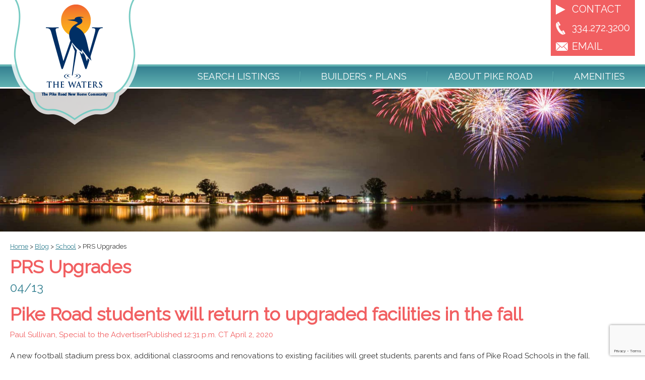

--- FILE ---
content_type: text/html; charset=UTF-8
request_url: https://thewatersal.com/prs-upgrades/
body_size: 15957
content:
<!DOCTYPE html>
<html dir="ltr" lang="en" prefix="og: https://ogp.me/ns#">
	<head>
		<!-- BEGIN Google tag (gtag.js) - Google Analytics G4 version -->
		<script async src=https://www.googletagmanager.com/gtag/js?id=G-DN6NXSR5HE></script> 
		<script> window.dataLayer = window.dataLayer || []; function gtag(){dataLayer.push(arguments);} gtag('js', new Date()); gtag('config', 'G-DN6NXSR5HE'); </script>
		<!-- END Google tag (gtag.js) - Google Analytics --> 
		<meta charset="UTF-8" />
		<meta name="viewport" content="minimum-scale=1.0, width=device-width, maximum-scale=0.6667, user-scalable=no">
		<link rel="stylesheet" type="text/css" media="all" href="https://thewatersal.com/wp-content/themes/dataperk/style.css?v=20220816">
		<link href="https://fonts.googleapis.com/css?family=Raleway|Cookie" rel="stylesheet">
		<!--[if IE 7]>
		<link rel="stylesheet" href="https://thewatersal.com/wp-content/themes/dataperk/fonts/font-awesome-ie7.css">
		<![endif]-->
		<!--[if lt IE 9]>
		<script src="https://thewatersal.com/wp-content/themes/dataperk/html5shiv.js"></script>
		<![endif]-->
		<title>Pike Road Schools Updates | Community Near Montgomery AL | The Waters AL</title>

		<!-- All in One SEO 4.9.3 - aioseo.com -->
	<meta name="description" content="Pike Road Schools students will enjoy a number of updates when school resumes next fall. Get details on our site." />
	<meta name="robots" content="max-snippet:-1, max-image-preview:large, max-video-preview:-1" />
	<meta name="author" content="Jessica Powell"/>
	<meta name="google-site-verification" content="8VZgRHnThjbrdyQ7dDUEOR8UX6U1epBude9MEqUqaoQ" />
	<meta name="msvalidate.01" content="9F31F6401E541CE612EA35F61DE7DA09" />
	<link rel="canonical" href="https://thewatersal.com/prs-upgrades/" />
	<meta name="generator" content="All in One SEO (AIOSEO) 4.9.3" />
		<meta property="og:locale" content="en_US" />
		<meta property="og:site_name" content="The Waters AL | Pike Road New Homes" />
		<meta property="og:type" content="article" />
		<meta property="og:title" content="Pike Road Schools Updates | Community Near Montgomery AL | The Waters AL" />
		<meta property="og:description" content="Pike Road Schools students will enjoy a number of updates when school resumes next fall. Get details on our site." />
		<meta property="og:url" content="https://thewatersal.com/prs-upgrades/" />
		<meta property="og:image" content="https://thewatersal.com/wp-content/uploads/2020/04/aed64df7-fe62-4f9c-b4c3-e6e44e4536cb-Press_box.jpg" />
		<meta property="og:image:secure_url" content="https://thewatersal.com/wp-content/uploads/2020/04/aed64df7-fe62-4f9c-b4c3-e6e44e4536cb-Press_box.jpg" />
		<meta property="og:image:width" content="540" />
		<meta property="og:image:height" content="360" />
		<meta property="article:published_time" content="2020-04-13T14:01:57+00:00" />
		<meta property="article:modified_time" content="2021-04-26T15:28:30+00:00" />
		<meta property="article:publisher" content="https://www.facebook.com/TheWatersAL" />
		<meta name="twitter:card" content="summary" />
		<meta name="twitter:site" content="@TheWatersAl" />
		<meta name="twitter:title" content="Pike Road Schools Updates | Community Near Montgomery AL | The Waters AL" />
		<meta name="twitter:description" content="Pike Road Schools students will enjoy a number of updates when school resumes next fall. Get details on our site." />
		<meta name="twitter:creator" content="@TheWatersAl" />
		<meta name="twitter:image" content="https://thewatersal.com/wp-content/uploads/2020/04/aed64df7-fe62-4f9c-b4c3-e6e44e4536cb-Press_box.jpg" />
		<script type="application/ld+json" class="aioseo-schema">
			{"@context":"https:\/\/schema.org","@graph":[{"@type":"Article","@id":"https:\/\/thewatersal.com\/prs-upgrades\/#article","name":"Pike Road Schools Updates | Community Near Montgomery AL | The Waters AL","headline":"PRS Upgrades","author":{"@id":"https:\/\/thewatersal.com\/author\/jpowell\/#author"},"publisher":{"@id":"https:\/\/thewatersal.com\/#organization"},"image":{"@type":"ImageObject","url":"https:\/\/thewatersal.com\/wp-content\/uploads\/2020\/04\/aed64df7-fe62-4f9c-b4c3-e6e44e4536cb-Press_box.jpg","width":540,"height":360},"datePublished":"2020-04-13T09:01:57-05:00","dateModified":"2021-04-26T10:28:30-05:00","inLanguage":"en","mainEntityOfPage":{"@id":"https:\/\/thewatersal.com\/prs-upgrades\/#webpage"},"isPartOf":{"@id":"https:\/\/thewatersal.com\/prs-upgrades\/#webpage"},"articleSection":"School"},{"@type":"BreadcrumbList","@id":"https:\/\/thewatersal.com\/prs-upgrades\/#breadcrumblist","itemListElement":[{"@type":"ListItem","@id":"https:\/\/thewatersal.com#listItem","position":1,"name":"Home","item":"https:\/\/thewatersal.com","nextItem":{"@type":"ListItem","@id":"https:\/\/thewatersal.com\/category\/school\/#listItem","name":"School"}},{"@type":"ListItem","@id":"https:\/\/thewatersal.com\/category\/school\/#listItem","position":2,"name":"School","item":"https:\/\/thewatersal.com\/category\/school\/","nextItem":{"@type":"ListItem","@id":"https:\/\/thewatersal.com\/prs-upgrades\/#listItem","name":"PRS Upgrades"},"previousItem":{"@type":"ListItem","@id":"https:\/\/thewatersal.com#listItem","name":"Home"}},{"@type":"ListItem","@id":"https:\/\/thewatersal.com\/prs-upgrades\/#listItem","position":3,"name":"PRS Upgrades","previousItem":{"@type":"ListItem","@id":"https:\/\/thewatersal.com\/category\/school\/#listItem","name":"School"}}]},{"@type":"Organization","@id":"https:\/\/thewatersal.com\/#organization","name":"The Waters AL","description":"Pike Road New Homes","url":"https:\/\/thewatersal.com\/","sameAs":["https:\/\/twitter.com\/TheWatersAl","https:\/\/instagram.com\/TheWatersPikeRoad","https:\/\/www.pinterest.com\/thewatersal\/","https:\/\/www.youtube.com\/channel\/UC_U592YpZeQ216EhawQxDaw"]},{"@type":"Person","@id":"https:\/\/thewatersal.com\/author\/jpowell\/#author","url":"https:\/\/thewatersal.com\/author\/jpowell\/","name":"Jessica Powell","image":{"@type":"ImageObject","@id":"https:\/\/thewatersal.com\/prs-upgrades\/#authorImage","url":"https:\/\/secure.gravatar.com\/avatar\/2da7cf6648350c1d954f9274ee5330b9fef4d2fe03af18db7484a14a329f0dcc?s=96&d=mm&r=g","width":96,"height":96,"caption":"Jessica Powell"}},{"@type":"WebPage","@id":"https:\/\/thewatersal.com\/prs-upgrades\/#webpage","url":"https:\/\/thewatersal.com\/prs-upgrades\/","name":"Pike Road Schools Updates | Community Near Montgomery AL | The Waters AL","description":"Pike Road Schools students will enjoy a number of updates when school resumes next fall. Get details on our site.","inLanguage":"en","isPartOf":{"@id":"https:\/\/thewatersal.com\/#website"},"breadcrumb":{"@id":"https:\/\/thewatersal.com\/prs-upgrades\/#breadcrumblist"},"author":{"@id":"https:\/\/thewatersal.com\/author\/jpowell\/#author"},"creator":{"@id":"https:\/\/thewatersal.com\/author\/jpowell\/#author"},"image":{"@type":"ImageObject","url":"https:\/\/thewatersal.com\/wp-content\/uploads\/2020\/04\/aed64df7-fe62-4f9c-b4c3-e6e44e4536cb-Press_box.jpg","@id":"https:\/\/thewatersal.com\/prs-upgrades\/#mainImage","width":540,"height":360},"primaryImageOfPage":{"@id":"https:\/\/thewatersal.com\/prs-upgrades\/#mainImage"},"datePublished":"2020-04-13T09:01:57-05:00","dateModified":"2021-04-26T10:28:30-05:00"},{"@type":"WebSite","@id":"https:\/\/thewatersal.com\/#website","url":"https:\/\/thewatersal.com\/","name":"The Waters AL","description":"Pike Road New Homes","inLanguage":"en","publisher":{"@id":"https:\/\/thewatersal.com\/#organization"}}]}
		</script>
		<!-- All in One SEO -->

<link href='https://fonts.gstatic.com' crossorigin rel='preconnect' />
<link rel="alternate" type="application/rss+xml" title="The Waters AL &raquo; Feed" href="https://thewatersal.com/feed/" />
<link rel="alternate" type="application/rss+xml" title="The Waters AL &raquo; Comments Feed" href="https://thewatersal.com/comments/feed/" />
<link rel="alternate" type="application/rss+xml" title="The Waters AL &raquo; PRS Upgrades Comments Feed" href="https://thewatersal.com/prs-upgrades/feed/" />
<link rel="alternate" title="oEmbed (JSON)" type="application/json+oembed" href="https://thewatersal.com/wp-json/oembed/1.0/embed?url=https%3A%2F%2Fthewatersal.com%2Fprs-upgrades%2F" />
<link rel="alternate" title="oEmbed (XML)" type="text/xml+oembed" href="https://thewatersal.com/wp-json/oembed/1.0/embed?url=https%3A%2F%2Fthewatersal.com%2Fprs-upgrades%2F&#038;format=xml" />
<style id='wp-img-auto-sizes-contain-inline-css' type='text/css'>
img:is([sizes=auto i],[sizes^="auto," i]){contain-intrinsic-size:3000px 1500px}
/*# sourceURL=wp-img-auto-sizes-contain-inline-css */
</style>
<style id='wp-block-library-inline-css' type='text/css'>
:root{--wp-block-synced-color:#7a00df;--wp-block-synced-color--rgb:122,0,223;--wp-bound-block-color:var(--wp-block-synced-color);--wp-editor-canvas-background:#ddd;--wp-admin-theme-color:#007cba;--wp-admin-theme-color--rgb:0,124,186;--wp-admin-theme-color-darker-10:#006ba1;--wp-admin-theme-color-darker-10--rgb:0,107,160.5;--wp-admin-theme-color-darker-20:#005a87;--wp-admin-theme-color-darker-20--rgb:0,90,135;--wp-admin-border-width-focus:2px}@media (min-resolution:192dpi){:root{--wp-admin-border-width-focus:1.5px}}.wp-element-button{cursor:pointer}:root .has-very-light-gray-background-color{background-color:#eee}:root .has-very-dark-gray-background-color{background-color:#313131}:root .has-very-light-gray-color{color:#eee}:root .has-very-dark-gray-color{color:#313131}:root .has-vivid-green-cyan-to-vivid-cyan-blue-gradient-background{background:linear-gradient(135deg,#00d084,#0693e3)}:root .has-purple-crush-gradient-background{background:linear-gradient(135deg,#34e2e4,#4721fb 50%,#ab1dfe)}:root .has-hazy-dawn-gradient-background{background:linear-gradient(135deg,#faaca8,#dad0ec)}:root .has-subdued-olive-gradient-background{background:linear-gradient(135deg,#fafae1,#67a671)}:root .has-atomic-cream-gradient-background{background:linear-gradient(135deg,#fdd79a,#004a59)}:root .has-nightshade-gradient-background{background:linear-gradient(135deg,#330968,#31cdcf)}:root .has-midnight-gradient-background{background:linear-gradient(135deg,#020381,#2874fc)}:root{--wp--preset--font-size--normal:16px;--wp--preset--font-size--huge:42px}.has-regular-font-size{font-size:1em}.has-larger-font-size{font-size:2.625em}.has-normal-font-size{font-size:var(--wp--preset--font-size--normal)}.has-huge-font-size{font-size:var(--wp--preset--font-size--huge)}.has-text-align-center{text-align:center}.has-text-align-left{text-align:left}.has-text-align-right{text-align:right}.has-fit-text{white-space:nowrap!important}#end-resizable-editor-section{display:none}.aligncenter{clear:both}.items-justified-left{justify-content:flex-start}.items-justified-center{justify-content:center}.items-justified-right{justify-content:flex-end}.items-justified-space-between{justify-content:space-between}.screen-reader-text{border:0;clip-path:inset(50%);height:1px;margin:-1px;overflow:hidden;padding:0;position:absolute;width:1px;word-wrap:normal!important}.screen-reader-text:focus{background-color:#ddd;clip-path:none;color:#444;display:block;font-size:1em;height:auto;left:5px;line-height:normal;padding:15px 23px 14px;text-decoration:none;top:5px;width:auto;z-index:100000}html :where(.has-border-color){border-style:solid}html :where([style*=border-top-color]){border-top-style:solid}html :where([style*=border-right-color]){border-right-style:solid}html :where([style*=border-bottom-color]){border-bottom-style:solid}html :where([style*=border-left-color]){border-left-style:solid}html :where([style*=border-width]){border-style:solid}html :where([style*=border-top-width]){border-top-style:solid}html :where([style*=border-right-width]){border-right-style:solid}html :where([style*=border-bottom-width]){border-bottom-style:solid}html :where([style*=border-left-width]){border-left-style:solid}html :where(img[class*=wp-image-]){height:auto;max-width:100%}:where(figure){margin:0 0 1em}html :where(.is-position-sticky){--wp-admin--admin-bar--position-offset:var(--wp-admin--admin-bar--height,0px)}@media screen and (max-width:600px){html :where(.is-position-sticky){--wp-admin--admin-bar--position-offset:0px}}

/*# sourceURL=wp-block-library-inline-css */
</style><style id='global-styles-inline-css' type='text/css'>
:root{--wp--preset--aspect-ratio--square: 1;--wp--preset--aspect-ratio--4-3: 4/3;--wp--preset--aspect-ratio--3-4: 3/4;--wp--preset--aspect-ratio--3-2: 3/2;--wp--preset--aspect-ratio--2-3: 2/3;--wp--preset--aspect-ratio--16-9: 16/9;--wp--preset--aspect-ratio--9-16: 9/16;--wp--preset--color--black: #000000;--wp--preset--color--cyan-bluish-gray: #abb8c3;--wp--preset--color--white: #ffffff;--wp--preset--color--pale-pink: #f78da7;--wp--preset--color--vivid-red: #cf2e2e;--wp--preset--color--luminous-vivid-orange: #ff6900;--wp--preset--color--luminous-vivid-amber: #fcb900;--wp--preset--color--light-green-cyan: #7bdcb5;--wp--preset--color--vivid-green-cyan: #00d084;--wp--preset--color--pale-cyan-blue: #8ed1fc;--wp--preset--color--vivid-cyan-blue: #0693e3;--wp--preset--color--vivid-purple: #9b51e0;--wp--preset--gradient--vivid-cyan-blue-to-vivid-purple: linear-gradient(135deg,rgb(6,147,227) 0%,rgb(155,81,224) 100%);--wp--preset--gradient--light-green-cyan-to-vivid-green-cyan: linear-gradient(135deg,rgb(122,220,180) 0%,rgb(0,208,130) 100%);--wp--preset--gradient--luminous-vivid-amber-to-luminous-vivid-orange: linear-gradient(135deg,rgb(252,185,0) 0%,rgb(255,105,0) 100%);--wp--preset--gradient--luminous-vivid-orange-to-vivid-red: linear-gradient(135deg,rgb(255,105,0) 0%,rgb(207,46,46) 100%);--wp--preset--gradient--very-light-gray-to-cyan-bluish-gray: linear-gradient(135deg,rgb(238,238,238) 0%,rgb(169,184,195) 100%);--wp--preset--gradient--cool-to-warm-spectrum: linear-gradient(135deg,rgb(74,234,220) 0%,rgb(151,120,209) 20%,rgb(207,42,186) 40%,rgb(238,44,130) 60%,rgb(251,105,98) 80%,rgb(254,248,76) 100%);--wp--preset--gradient--blush-light-purple: linear-gradient(135deg,rgb(255,206,236) 0%,rgb(152,150,240) 100%);--wp--preset--gradient--blush-bordeaux: linear-gradient(135deg,rgb(254,205,165) 0%,rgb(254,45,45) 50%,rgb(107,0,62) 100%);--wp--preset--gradient--luminous-dusk: linear-gradient(135deg,rgb(255,203,112) 0%,rgb(199,81,192) 50%,rgb(65,88,208) 100%);--wp--preset--gradient--pale-ocean: linear-gradient(135deg,rgb(255,245,203) 0%,rgb(182,227,212) 50%,rgb(51,167,181) 100%);--wp--preset--gradient--electric-grass: linear-gradient(135deg,rgb(202,248,128) 0%,rgb(113,206,126) 100%);--wp--preset--gradient--midnight: linear-gradient(135deg,rgb(2,3,129) 0%,rgb(40,116,252) 100%);--wp--preset--font-size--small: 13px;--wp--preset--font-size--medium: 20px;--wp--preset--font-size--large: 36px;--wp--preset--font-size--x-large: 42px;--wp--preset--spacing--20: 0.44rem;--wp--preset--spacing--30: 0.67rem;--wp--preset--spacing--40: 1rem;--wp--preset--spacing--50: 1.5rem;--wp--preset--spacing--60: 2.25rem;--wp--preset--spacing--70: 3.38rem;--wp--preset--spacing--80: 5.06rem;--wp--preset--shadow--natural: 6px 6px 9px rgba(0, 0, 0, 0.2);--wp--preset--shadow--deep: 12px 12px 50px rgba(0, 0, 0, 0.4);--wp--preset--shadow--sharp: 6px 6px 0px rgba(0, 0, 0, 0.2);--wp--preset--shadow--outlined: 6px 6px 0px -3px rgb(255, 255, 255), 6px 6px rgb(0, 0, 0);--wp--preset--shadow--crisp: 6px 6px 0px rgb(0, 0, 0);}:where(.is-layout-flex){gap: 0.5em;}:where(.is-layout-grid){gap: 0.5em;}body .is-layout-flex{display: flex;}.is-layout-flex{flex-wrap: wrap;align-items: center;}.is-layout-flex > :is(*, div){margin: 0;}body .is-layout-grid{display: grid;}.is-layout-grid > :is(*, div){margin: 0;}:where(.wp-block-columns.is-layout-flex){gap: 2em;}:where(.wp-block-columns.is-layout-grid){gap: 2em;}:where(.wp-block-post-template.is-layout-flex){gap: 1.25em;}:where(.wp-block-post-template.is-layout-grid){gap: 1.25em;}.has-black-color{color: var(--wp--preset--color--black) !important;}.has-cyan-bluish-gray-color{color: var(--wp--preset--color--cyan-bluish-gray) !important;}.has-white-color{color: var(--wp--preset--color--white) !important;}.has-pale-pink-color{color: var(--wp--preset--color--pale-pink) !important;}.has-vivid-red-color{color: var(--wp--preset--color--vivid-red) !important;}.has-luminous-vivid-orange-color{color: var(--wp--preset--color--luminous-vivid-orange) !important;}.has-luminous-vivid-amber-color{color: var(--wp--preset--color--luminous-vivid-amber) !important;}.has-light-green-cyan-color{color: var(--wp--preset--color--light-green-cyan) !important;}.has-vivid-green-cyan-color{color: var(--wp--preset--color--vivid-green-cyan) !important;}.has-pale-cyan-blue-color{color: var(--wp--preset--color--pale-cyan-blue) !important;}.has-vivid-cyan-blue-color{color: var(--wp--preset--color--vivid-cyan-blue) !important;}.has-vivid-purple-color{color: var(--wp--preset--color--vivid-purple) !important;}.has-black-background-color{background-color: var(--wp--preset--color--black) !important;}.has-cyan-bluish-gray-background-color{background-color: var(--wp--preset--color--cyan-bluish-gray) !important;}.has-white-background-color{background-color: var(--wp--preset--color--white) !important;}.has-pale-pink-background-color{background-color: var(--wp--preset--color--pale-pink) !important;}.has-vivid-red-background-color{background-color: var(--wp--preset--color--vivid-red) !important;}.has-luminous-vivid-orange-background-color{background-color: var(--wp--preset--color--luminous-vivid-orange) !important;}.has-luminous-vivid-amber-background-color{background-color: var(--wp--preset--color--luminous-vivid-amber) !important;}.has-light-green-cyan-background-color{background-color: var(--wp--preset--color--light-green-cyan) !important;}.has-vivid-green-cyan-background-color{background-color: var(--wp--preset--color--vivid-green-cyan) !important;}.has-pale-cyan-blue-background-color{background-color: var(--wp--preset--color--pale-cyan-blue) !important;}.has-vivid-cyan-blue-background-color{background-color: var(--wp--preset--color--vivid-cyan-blue) !important;}.has-vivid-purple-background-color{background-color: var(--wp--preset--color--vivid-purple) !important;}.has-black-border-color{border-color: var(--wp--preset--color--black) !important;}.has-cyan-bluish-gray-border-color{border-color: var(--wp--preset--color--cyan-bluish-gray) !important;}.has-white-border-color{border-color: var(--wp--preset--color--white) !important;}.has-pale-pink-border-color{border-color: var(--wp--preset--color--pale-pink) !important;}.has-vivid-red-border-color{border-color: var(--wp--preset--color--vivid-red) !important;}.has-luminous-vivid-orange-border-color{border-color: var(--wp--preset--color--luminous-vivid-orange) !important;}.has-luminous-vivid-amber-border-color{border-color: var(--wp--preset--color--luminous-vivid-amber) !important;}.has-light-green-cyan-border-color{border-color: var(--wp--preset--color--light-green-cyan) !important;}.has-vivid-green-cyan-border-color{border-color: var(--wp--preset--color--vivid-green-cyan) !important;}.has-pale-cyan-blue-border-color{border-color: var(--wp--preset--color--pale-cyan-blue) !important;}.has-vivid-cyan-blue-border-color{border-color: var(--wp--preset--color--vivid-cyan-blue) !important;}.has-vivid-purple-border-color{border-color: var(--wp--preset--color--vivid-purple) !important;}.has-vivid-cyan-blue-to-vivid-purple-gradient-background{background: var(--wp--preset--gradient--vivid-cyan-blue-to-vivid-purple) !important;}.has-light-green-cyan-to-vivid-green-cyan-gradient-background{background: var(--wp--preset--gradient--light-green-cyan-to-vivid-green-cyan) !important;}.has-luminous-vivid-amber-to-luminous-vivid-orange-gradient-background{background: var(--wp--preset--gradient--luminous-vivid-amber-to-luminous-vivid-orange) !important;}.has-luminous-vivid-orange-to-vivid-red-gradient-background{background: var(--wp--preset--gradient--luminous-vivid-orange-to-vivid-red) !important;}.has-very-light-gray-to-cyan-bluish-gray-gradient-background{background: var(--wp--preset--gradient--very-light-gray-to-cyan-bluish-gray) !important;}.has-cool-to-warm-spectrum-gradient-background{background: var(--wp--preset--gradient--cool-to-warm-spectrum) !important;}.has-blush-light-purple-gradient-background{background: var(--wp--preset--gradient--blush-light-purple) !important;}.has-blush-bordeaux-gradient-background{background: var(--wp--preset--gradient--blush-bordeaux) !important;}.has-luminous-dusk-gradient-background{background: var(--wp--preset--gradient--luminous-dusk) !important;}.has-pale-ocean-gradient-background{background: var(--wp--preset--gradient--pale-ocean) !important;}.has-electric-grass-gradient-background{background: var(--wp--preset--gradient--electric-grass) !important;}.has-midnight-gradient-background{background: var(--wp--preset--gradient--midnight) !important;}.has-small-font-size{font-size: var(--wp--preset--font-size--small) !important;}.has-medium-font-size{font-size: var(--wp--preset--font-size--medium) !important;}.has-large-font-size{font-size: var(--wp--preset--font-size--large) !important;}.has-x-large-font-size{font-size: var(--wp--preset--font-size--x-large) !important;}
/*# sourceURL=global-styles-inline-css */
</style>

<style id='classic-theme-styles-inline-css' type='text/css'>
/*! This file is auto-generated */
.wp-block-button__link{color:#fff;background-color:#32373c;border-radius:9999px;box-shadow:none;text-decoration:none;padding:calc(.667em + 2px) calc(1.333em + 2px);font-size:1.125em}.wp-block-file__button{background:#32373c;color:#fff;text-decoration:none}
/*# sourceURL=/wp-includes/css/classic-themes.min.css */
</style>
<link rel='stylesheet' id='prefix-style-css' href='https://thewatersal.com/wp-content/plugins/dp_columns2.0.2/column-style.css?ver=6.9' type='text/css' media='all' />
<link rel='stylesheet' id='dp_form-style-css' href='https://thewatersal.com/wp-content/plugins/dp_forms/dp_form-style.css?ver=1.12.1' type='text/css' media='all' />
<link rel='stylesheet' id='finalTilesGallery_stylesheet-css' href='https://thewatersal.com/wp-content/plugins/final-tiles-grid-gallery-lite/scripts/ftg.css?ver=3.6.10' type='text/css' media='all' />
<link rel='stylesheet' id='fontawesome_stylesheet-css' href='https://thewatersal.com/wp-content/plugins/final-tiles-grid-gallery-lite/fonts/font-awesome/css/font-awesome.min.css?ver=6.9' type='text/css' media='all' />
<link rel='stylesheet' id='spsig-styles-css' href='https://thewatersal.com/wp-content/plugins/superpath-signature/assets/dist/index.css?ver=77e1122f9f6b8b0ae454a2a409edfa65' type='text/css' media='all' />
<style id='spsig-styles-inline-css' type='text/css'>
:root{--spsig-bg:#000f3a;--spsig-text:#f9fafb;--spsig-font-size:0rem;--spsig-logo-text:#ebeae3;--spsig-link:#f9fafb;--spsig-link-hover:#6485ff;--spsig-container-width:1600px;--spsig-z-index:1;}
/*# sourceURL=spsig-styles-inline-css */
</style>
<link rel='stylesheet' id='wpdreams-asl-basic-css' href='https://thewatersal.com/wp-content/plugins/ajax-search-lite/css/style.basic.css?ver=4.13.4' type='text/css' media='all' />
<style id='wpdreams-asl-basic-inline-css' type='text/css'>

					div[id*='ajaxsearchlitesettings'].searchsettings .asl_option_inner label {
						font-size: 0px !important;
						color: rgba(0, 0, 0, 0);
					}
					div[id*='ajaxsearchlitesettings'].searchsettings .asl_option_inner label:after {
						font-size: 11px !important;
						position: absolute;
						top: 0;
						left: 0;
						z-index: 1;
					}
					.asl_w_container {
						width: 100%;
						margin: 0px 0px 0px 0px;
						min-width: 200px;
					}
					div[id*='ajaxsearchlite'].asl_m {
						width: 100%;
					}
					div[id*='ajaxsearchliteres'].wpdreams_asl_results div.resdrg span.highlighted {
						font-weight: bold;
						color: rgba(217, 49, 43, 1);
						background-color: rgba(238, 238, 238, 1);
					}
					div[id*='ajaxsearchliteres'].wpdreams_asl_results .results img.asl_image {
						width: 70px;
						height: 70px;
						object-fit: contain;
					}
					div[id*='ajaxsearchlite'].asl_r .results {
						max-height: none;
					}
					div[id*='ajaxsearchlite'].asl_r {
						position: absolute;
					}
				
						div.asl_r.asl_w.vertical .resdrg {
							display: flex;
							flex-wrap: wrap;
						}
						div.asl_r.asl_w.vertical .results .item {
							min-width: 200px;
							width: 49%;
							flex-grow: 1;
							box-sizing: border-box;
							border-radius: 0;
						}
						@media only screen and (min-width: 641px) and (max-width: 1024px) {
							div.asl_r.asl_w.vertical .results .item {
								min-width: 200px;
							}
						}
						@media only screen and (max-width: 640px) {
							div.asl_r.asl_w.vertical .results .item {
								min-width: 200px;
							}
						}
						
/*# sourceURL=wpdreams-asl-basic-inline-css */
</style>
<link rel='stylesheet' id='wpdreams-asl-instance-css' href='https://thewatersal.com/wp-content/plugins/ajax-search-lite/css/style-simple-red.css?ver=4.13.4' type='text/css' media='all' />
<link rel='stylesheet' id='gca-column-styles-css' href='https://thewatersal.com/wp-content/plugins/genesis-columns-advanced/css/gca-column-styles.css?ver=6.9' type='text/css' media='all' />
<script type="text/javascript" src="https://thewatersal.com/wp-includes/js/jquery/jquery.min.js?ver=3.7.1" id="jquery-core-js"></script>
<script type="text/javascript" src="https://thewatersal.com/wp-includes/js/jquery/jquery-migrate.min.js?ver=3.4.1" id="jquery-migrate-js"></script>
<link rel="https://api.w.org/" href="https://thewatersal.com/wp-json/" /><link rel="alternate" title="JSON" type="application/json" href="https://thewatersal.com/wp-json/wp/v2/posts/18607" /><link rel="EditURI" type="application/rsd+xml" title="RSD" href="https://thewatersal.com/xmlrpc.php?rsd" />
<meta name="generator" content="WordPress 6.9" />
<link rel='shortlink' href='https://thewatersal.com/?p=18607' />
<!-- HFCM by 99 Robots - Snippet # 1: Bell Media - Waters GTM Header -->
<!-- Google Tag Manager -->
<script>(function(w,d,s,l,i){w[l]=w[l]||[];w[l].push({'gtm.start':
new Date().getTime(),event:'gtm.js'});var f=d.getElementsByTagName(s)[0],
j=d.createElement(s),dl=l!='dataLayer'?'&l='+l:'';j.async=true;j.src=
'https://www.googletagmanager.com/gtm.js?id='+i+dl;f.parentNode.insertBefore(j,f);
})(window,document,'script','dataLayer','GTM-56FTJ5G');</script>
<!-- End Google Tag Manager -->
<meta name="facebook-domain-verification" content="dag8g7983y60fldumv7n6fb379hmot" />
<!-- /end HFCM by 99 Robots -->
<!-- HFCM by 99 Robots - Snippet # 3: Local Business -->
<script type="application/ld+json">
{
  "@context": "https://schema.org",
  "@type": "LocalBusiness",
  "name": "The Waters: The Pike Road New Home Community",
  "image": "https://thewatersal.com/wp-content/themes/dataperk/images/waterslogo.png",
  "@id": "",
  "url": "https://thewatersal.com/",
  "telephone": "334-272-3200",
  "address": {
    "@type": "PostalAddress",
    "streetAddress": "2239 Marler Road",
    "addressLocality": "Pike Road",
    "postalCode": "36064",
    "addressCountry": "US",
    "addressRegion": "AL"
  },
  "priceRange": "$31000-$1199000",
  "sameAs": [
    "https://www.facebook.com/TheWatersAL",
    "https://twitter.com/TheWatersAl",
    "https://www.youtube.com/channel/UC_U592YpZeQ216EhawQxDaw",
    "http://instagram.com/TheWatersPikeRoad",
    "http://www.flickr.com/photos/TheWatersCommunity/sets/",
    "http://www.pinterest.com/thewatersal/"
  ],
  "openingHoursSpecification": [
    {
      "@type": "OpeningHoursSpecification",
      "dayOfWeek": [
        "Monday",
        "Tuesday",
        "Wednesday",
        "Thursday",
        "Friday"
      ],
      "opens": "09:00",
      "closes": "18:00"
    },
    {
      "@type": "OpeningHoursSpecification",
      "dayOfWeek": [
        "Saturday",
        "Sunday"
      ],
      "opens": "13:00",
      "closes": "18:00"
    }
  ]
}
</script>
<!-- /end HFCM by 99 Robots -->
<!-- HFCM by 99 Robots - Snippet # 9: website -->
<script type="application/ld+json">
{
  "@context": "https://schema.org",
  "@type": "WebSite",
  "name": "The Waters: The Pike Road New Home Community",
  "url": "https://thewatersal.com/",
  "description": "A wink of sun through the trees. The distant call of a heron. This is life at The Waters, a forever kind of place where beauty is your next door neighbor and the lake a close friend. And where everybody waves at everybody else just because. It’s where real estate in Pike Road, AL, and the Montgomery area is defined by beautifully crafted Southern homes, planned to embrace the outdoors and surround you with the latest features. It’s where the porches are deep, where children can be children and dogs can be dogs. It’s where family dreams and Pike Road new homes take on a unique character, charm, and quality of life. Come make a life of it!",
  "potentialAction": {
    "@type": "SearchAction",
    "target": "https://thewatersal.com/search?q={search_term_string}",
    "query-input": "required name=search_term_string"
  },
  "publisher": {
    "@type": "Organization",
    "name": "The Waters: The Pike Road New Home Community",
    "logo": {
      "@type": "ImageObject",
      "url": "https://thewatersal.com/wp-content/themes/dataperk/images/waterslogo.png",
      "width": 600,
      "height": 60
    }
  }
}
</script>
<!-- /end HFCM by 99 Robots -->
				<link rel="preconnect" href="https://fonts.gstatic.com" crossorigin />
				<link rel="preload" as="style" href="//fonts.googleapis.com/css?family=Open+Sans&display=swap" />
								<link rel="stylesheet" href="//fonts.googleapis.com/css?family=Open+Sans&display=swap" media="all" />
				<link rel="icon" href="https://thewatersal.com/wp-content/uploads/2025/01/cropped-the-waters-_-favicon2-32x32.png" sizes="32x32" />
<link rel="icon" href="https://thewatersal.com/wp-content/uploads/2025/01/cropped-the-waters-_-favicon2-192x192.png" sizes="192x192" />
<link rel="apple-touch-icon" href="https://thewatersal.com/wp-content/uploads/2025/01/cropped-the-waters-_-favicon2-180x180.png" />
<meta name="msapplication-TileImage" content="https://thewatersal.com/wp-content/uploads/2025/01/cropped-the-waters-_-favicon2-270x270.png" />
		<style type="text/css" id="wp-custom-css">
			.field_description_above {
	text-align: left;
}

.gform_footer {
	text-align: left;
}

.breadcrumbs {
	font-size: 13px;
}

h1 {
	font-size: 36px;
}

h2 {
	font-size: 24px;
}

/* CUSTOM SPACES PAGE */
.galnav {
	width: 100%;
	clear: both;
	margin: 20px 0;
}
.galnav button {
	height: 150px !important;
	width: 14.2%;
	padding: 10px;
	margin: 10px 1%;
	color: #fff;
	background-color: #f15f61;
	background-image: none;
	border: none;
}

.galnav button:hover {
	background-color: #ccc;
}

.galnav button img {
	margin-bottom: 5px;
}
/* FOR TOWN CENTER PAGE */
.tcitem {
  border-bottom: 1px solid #000;
  float: left;
  clear: both;
  margin: 15px 0;
  padding: 5px 0 10px 0;
  width: 100%;
}

/* FOR BUILDERS PAGE */
.builders-thumbnail-labels {
	font-size: 18px !important;
}

/* FOOTER */
footer {
	padding-bottom: 20px;
}
#menu-footer-menu > li {
	display: block; 
	min-height: auto;
	padding: 0;
	border: none;
}

#menu-footer-menu > li > a {
	color: #000;
	text-transform: none;
	font-size: 14px;
	font-weight: normal;
}

footer {
	padding-bottom: 20px;
}
#dp-footer-widgets ul {
	margin-bottom: 0;
}

#dp-footer-widgets .widget-title {
	color: #378393;
	font-style: normal;
	text-transform: uppercase;
	font-weight: bold;
}

#dp-top-footer-widget {
	max-width: none;
	width: 35%;
	float: left;
}

#dp-top-footer-widget a {
	color: #000;
	text-decoration: none;
}

#dp-top-footer-widget .textwidget {
	float: left;
}

#dp-mid-footer-widget {
	max-width: none;
	width: 20%;
	float: left;
	margin-top: 0;
}

#dp-bottom-footer-widget {
		max-width: none;
	width: 20%;
	float: left;
}

#extra-footer-widget {
	display: inline-block;
	max-width: none;
	width: 25%;
	float: left;
	margin-bottom: 20px;
}

#extra-footer-widget ul > li:last-child {
	margin-top: 10px;
}

#text-2, #text-3, #text-4, #text-5 {
	width: 100% !important;
	margin-bottom: 0 !important;
	text-align: left;
}

#menu-footer-menu > li#menu-item-245 ~ li {
	min-height: auto !important;
}

body.home footer {
	padding-top: 0;
}

@media screen and (max-width: 1023px) {
	#menu-footer-menu > li {
		float: none;
	}
}

@media screen and (max-width: 960px) {
	.galnav button {
	width: 30.5%;

	}
}

@media screen and (max-width: 860px) {
	#dp-top-footer-widget {
		width: 47%;
	}
	#dp-mid-footer-widget {
		width: 28%;
	}
	
	#dp-bottom-footer-widget {
		width: 25%;
	}
	
	#extra-footer-widget {
		width: 100%;
	}
	#extra-footer-widget ul {
		width: 85%;
		margin: 0 auto;
	}
	
	#dp-top-footer-widget,
	#extra-footer-widget {
		clear: both;
	}
}
@media screen and (max-width: 600px) {
	#dp-top-footer-widget {
		width: 70%;
	}
	#dp-mid-footer-widget {
		width: 30%;
	}	
	
	#dp-bottom-footer-widget,
	#extra-footer-widget {
		width: 100%;
		float: none;
		clear: both;
		display: block;
	}
	
	#dp-bottom-footer-widget {
		width: 290px;
		margin: 0 auto 20px;
	}
}

@media screen and (max-width: 480px) {
	.galnav button {
	width: 47%;

	}
	
	#menu-footer-menu {
		column-count: 1 !important;
	}

	#dp-top-footer-widget {
		width: 245px;
		float: none;
		clear: both;
		margin: 0 auto;
		display: block;
	}
	
	#dp-mid-footer-widget,
	#dp-bottom-footer-widget  {
		width: 50%;
		float: left;
		clear: none;
		margin: 0;
	}
	
	#dp-bottom-footer-widget {
		width: 35%;
	}
	
	#dp-mid-footer-widget {
		padding-left: 10%;
	}
}

/* AMENITIES AND PIKE RD CPTS */
.single-community-amenities .postdate,
.single-pike-road-info .postdate {
  display: none;
}
.ca-grid {
	display: grid;
	grid-template-columns: repeat(3, 1fr);
	grid-gap: 20px;
}

@media screen and (max-width: 960px) {
	.ca-grid {
		grid-template-columns: repeat(2, 1fr);
	}
}
@media screen and (max-width: 500px) {
	.ca-grid {
		display: block;
	}
}
		</style>
		
</head>
<body class="wp-singular post-template-default single single-post postid-18607 single-format-standard wp-theme-dataperk no-js">
	<script>
		document.body.className = document.body.className.replace('no-js', 'dplib js loading');
	</script>
	<section id="wrapper">
		<header id="top">
			<div class="inner">
					<h1 id="sitelogo">
						<a href="https://thewatersal.com/" rel="home">
							<img src="https://thewatersal.com/wp-content/themes/dataperk/images/waterslogo.png" />
						</a>
					</h1>

					<ul id="menu-upper-menu" class="menu"><li id="menu-item-270" class="icon-menu menu-item menu-item-type-custom menu-item-object-custom menu-item-270"><a href="#menu-footer-menu">Menu</a></li>
<li id="menu-item-188" class="icon-contact menu-item menu-item-type-post_type menu-item-object-page menu-item-188"><a href="https://thewatersal.com/contact-us/">Contact</a></li>
<li id="menu-item-43" class="icon-phone menu-item menu-item-type-custom menu-item-object-custom menu-item-43"><a href="tel:334.272.3200">334.272.3200</a></li>
<li id="menu-item-44" class="icon-email menu-item menu-item-type-custom menu-item-object-custom menu-item-44"><a href="mailto:info@thewatersal.com">EMAIL</a></li>
</ul>
			</div>


		</header>
		<nav class="dp-navigation dp-navigation-right">

			<ul id="menu-menu-1" class="menu"><li id="menu-item-658" class="menu-item menu-item-type-post_type menu-item-object-page menu-item-658"><a href="https://thewatersal.com/real-estate/">Search Listings</a></li><li id="menu-item-67" class="menu-item menu-item-type-post_type menu-item-object-page menu-item-67"><a href="https://thewatersal.com/builders/">Builders + Plans</a></li><li id="menu-item-40896" class="menu-item menu-item-type-post_type menu-item-object-page menu-item-40896"><a href="https://thewatersal.com/about-pike-road/">About Pike Road</a></li><li id="menu-item-31" class="menu-item menu-item-type-post_type menu-item-object-page menu-item-31"><a href="https://thewatersal.com/amenities/">Amenities</a></li></ul>
		</nav>

		
		
			<img width="2000" height="444" src="https://thewatersal.com/wp-content/uploads/2016/10/featured-blog.jpg" class="attachment-featured size-featured wp-post-image" alt="" decoding="async" fetchpriority="high" srcset="https://thewatersal.com/wp-content/uploads/2016/10/featured-blog.jpg 2000w, https://thewatersal.com/wp-content/uploads/2016/10/featured-blog-300x67.jpg 300w, https://thewatersal.com/wp-content/uploads/2016/10/featured-blog-1024x227.jpg 1024w, https://thewatersal.com/wp-content/uploads/2016/10/featured-blog-768x170.jpg 768w, https://thewatersal.com/wp-content/uploads/2016/10/featured-blog-1536x341.jpg 1536w" sizes="(max-width: 2000px) 100vw, 2000px" />		<section id="content">
			<div class="inner">
				<p class="breadcrumbs"><a href="https://thewatersal.com"><span>Home</span></a> > <a href="https://thewatersal.com/blog/">Blog</a> > <a href="https://thewatersal.com/category/school/"><span>School</span></a> > <span class='breadcrumb-cat-title'>PRS Upgrades</span></p>
									
				
		<article id="post-18607" class="post-18607 post type-post status-publish format-standard has-post-thumbnail hentry category-school">
			<header>

				
				<h1>PRS Upgrades</h1>

				<h2 class="postdate">04/13</h2>
			</header>
			<section>

				<h1 class="asset-headline speakable-headline">Pike Road students will return to upgraded facilities in the fall</h1>
<p><a href="https://montgomeryadvertiser.com/story/news/2020/04/02/pike-road-students-return-upgraded-facilities-fall/5113517002/" target="_blank" rel="noopener noreferrer"><span class="asset-metabar-author asset-metabar-item">Paul Sullivan, Special to the Advertiser</span><span class="asset-metabar-time asset-metabar-item nobyline">Published 12:31 p.m. CT April 2, 2020</span></a></p>
<p class="speakable-p-1 p-text">A new football stadium press box, additional classrooms and renovations to existing facilities will greet students, parents and fans of Pike Road Schools in the fall.</p>
<p class="speakable-p-2 p-text">The new press box at the Pike Road High School football field will hold 12 people with room for camera crews on the rooftop.</p>
<p class="p-text">The facility also will have high-speed Internet as well as the latest in sound and video equipment, said Todd McConnell, director of facilities maintenance for PRHS. The press box at the field, which is located on the Georgia Washington campus, also will include light-show capabilities, McConnell added.</p>
<p class="p-text">Sod also is now in place on the softball field where three teams and about 50 girls play, said Brooke Watson, head softball coach. Bermuda grass also was placed on the infield of the baseball field, she said.</p>
<p class="p-text">“The athletic facilities will make a big impact,” said Rebecca Williams, communications coordinator for the school system. “Our student-athletes have not had practice facilities or home fields. Having a home field advantage will increase the already strong sense of community in Pike Road. Having home athletic fields will also bring in additional funds needed to support our athletic programs.”</p>
<p class="p-text">On the academic side, increased enrollment has prompted the system to renovate and add classroom space.</p>
<p class="p-text">The gym, library, hallways, offices, restrooms, and 34 classrooms are under renovation at Pike Road High School, Williams said.</p>
<p class="p-text">“Classrooms are being completely gutted,” Williams said, adding that new paint and flooring are part of the upgrades. Wood floors will either be refurbished or replaced. New lighting, a state-of-the-art intercom system, a new HVAC system, white boards, new classroom doors and windows, and new school entry doors also are part of the work.</p>
<p class="p-text">Some of the classrooms at the high school campus were not being used due to their condition, Williams said.</p>
<p class="p-text">“Additional classrooms and renovated classrooms will provide teachers and students with adequate space. The renovated campus will naturally lead to a sense of school pride. The building will be a special place when the work is complete, and we are proud to rework and continue the use of a building and a site that has educated so many people over the last seven decades,” Williams said. “It is an honor to preserve the legacy of Ms. Georgia Washington and see it continued into future generations.”</p>
<p class="p-text">The upgrades will positively impact the school day of hundreds of Pike Road students.</p>
<p class="p-text">At Pike Road Middle School, 12 new classrooms are being built to meet the needs of the growing system.</p>
<p class="p-text">Pike Road Schools opened on Aug. 13, 2015, making it the newest school system in the River Region.</p>
<p class="p-text">Initially, PRS was comprised of one school that served 950 students in grades K-8. “We now have three campuses and serve over 2,000 learners (students) in grades K-12, making us one of the fastest-growing school systems in the state,” Williams said.</p>
<p class="p-text">PRS has grown to more than 2,200 students in Pre-K through grade 12.</p>
<p class="p-text">“This is a 20 percent gain in student enrollment since last school year. To meet the needs of our growing student body and provide sustained success, Pike Road Schools is in the process of building 12 additional classrooms at our historic campus, completely renovating the Georgia Washington campus and adding athletic facilities to the Georgia Washington campus,” Williams said. “We are excited these construction projects are underway. They are scheduled for completion in the fall of 2020.”</p>
<p class="p-text">Also, in the fall of 2020, PRS will realign its campuses in the following way:</p>
<p class="p-text">The Founding Campus, Pike Road Elementary, located at 500 Avenue of Learning, will house Pre-K through grade 3.</p>
<p class="p-text">The Historic Campus, Pike Road Middle School, located at 4710 Pike Road, will be the site of grades 4 through 6, and will be renamed Pike Road Intermediate School.</p>
<p id="article-body-p-last" class="p-text p-text-last">The Georgia Washington Campus, Pike Road High School, located at 696 Georgia Washington Road, will house grades 7-12.</p>
<p>&nbsp;</p>
<p>{ <a href="https://www.montgomeryadvertiser.com/story/news/2020/04/02/pike-road-students-return-upgraded-facilities-fall/5113517002/" target="_blank" rel="noopener noreferrer">Source: Montgomery Advertiser</a> }</p>

			</section>
		</article>

		
			<h4>While you’re here, check out our listings!</h4>
		</div> <!-- Close of .inner -->
		<div class="random-listing">
			<div class="inner">
				<div class="dp_grid">

					
	<div class="unit-1-3 post-details post-left">
		<div class="post-excerpt">

			<a href="https://thewatersal.com/real-estate/184-forest-glen-drive/"><img width="340" height="360" src="https://thewatersal.com/wp-content/uploads/2025/11/10-SREM-14-340x360.jpg" class="attachment-blogpost size-blogpost wp-post-image" alt="" decoding="async" loading="lazy" /></a>
			<!-- Date and title or property address -->
			<h3><a href="https://thewatersal.com/real-estate/184-forest-glen-drive/">

				184 Forest Glen Drive, Pike Road, AL
			</a></h3>

			<p> - Lot
				<br>&raquo; <a href="https://thewatersal.com/real-estate/184-forest-glen-drive/">View Details</a>

				</p>
		</div>

		
	</div>

	
	<div class="unit-1-3 post-details post-center">
		<div class="post-excerpt">

			<a href="https://thewatersal.com/real-estate/185-northlake-street/"><img width="340" height="360" src="https://thewatersal.com/wp-content/uploads/2021/08/326-heron-hill-images10-340x360.jpg" class="attachment-blogpost size-blogpost wp-post-image" alt="" decoding="async" loading="lazy" /></a>
			<!-- Date and title or property address -->
			<h3><a href="https://thewatersal.com/real-estate/185-northlake-street/">

				185 Northlake Street, Pike Road, AL
			</a></h3>

			<p> - Lot
				<br>&raquo; <a href="https://thewatersal.com/real-estate/185-northlake-street/">View Details</a>

				</p>
		</div>

		
	</div>

	
	<div class="unit-1-3 post-details post-right">
		<div class="post-excerpt">

			<a href="https://thewatersal.com/real-estate/15-waters-view-drive/"><img width="340" height="360" src="https://thewatersal.com/wp-content/uploads/2022/07/15-340x360.png" class="attachment-blogpost size-blogpost wp-post-image" alt="" decoding="async" loading="lazy" /></a>
			<!-- Date and title or property address -->
			<h3><a href="https://thewatersal.com/real-estate/15-waters-view-drive/">

				15 Waters View Drive, Pike Road, AL
			</a></h3>

			<p> - Lot
				<br>&raquo; <a href="https://thewatersal.com/real-estate/15-waters-view-drive/">View Details</a>

				</p>
		</div>

		
	</div>

	
				</div>
			</div>
		</div>
		<div class="inner">

		
				</div>

				
			</section>

				
			<footer>

									
					<div id="newsletter">
						<div class="inner">
							<ul>

								
								<li class="right">
									<p>Subscribe</p>
<form class="dp_form" method="post" id="dp_form_198" onsubmit="document.getElementById('submit_198').disabled=true;"><input type="hidden" name="formelate_id" value="198"><div><label for="formelate-0"><input placeholder="Name" type="text" id="formelate-0" name="formelate[0]" value="" required="required" ></label></div><div><label for="formelate-1"><input placeholder="Email" type="text" id="formelate-1" name="formelate[1]" value="" required="required" ></label></div><div><input type="submit" value="SIGNUP" id="submit_198"></div><script src='https://www.google.com/recaptcha/api.js?onload=onloadCallback&render=explicit' async defer></script><div class='g-recaptcha' id='recaptcha' data-sitekey='6Le74OAUAAAAAIY4iJqdPRUStVkd9KbcsKuyV1jy' data-size='invisible' ></div></form>								</li>
							</ul>
						</div>
					</div>
					
								
				<div class="inner">
					<div id="dp-footer-widgets">
						<div id="dp-top-footer-widget"><ul><li id="custom_html-3" class="widget_text widget-container widget_custom_html"><div class="textwidget custom-html-widget"><img src="https://thewatersal.com/wp-content/themes/dataperk/images/footerlogo.jpg" alt="The Waters AL" /></div></li><li id="black-studio-tinymce-3" class="widget-container widget_black_studio_tinymce"><h3 class="widget-title">The Waters</h3><div class="textwidget"><p><a href="https://maps.app.goo.gl/nJ1v2dDVQpVBd5dUA">2239 Marler Road<br />
Pike Road, AL 36064</a><br />
<a href="tel: 334-272-3200">334.272.3200</a><br />
<a href="mailto:info@TheWatersAL.com">Info@TheWatersAL.com</a></p>
</div></li></ul></div>
						<div id="dp-mid-footer-widget"><ul><li id="text-2" class="widget-container widget_text"><h3 class="widget-title">Connect</h3>			<div class="textwidget"><ul class="footer-social">
<li><a href="https://www.facebook.com/TheWatersAL" target="_blank"><img src="https://thewatersal.com/wp-content/themes/dataperk/images/social-facebook-icon.jpg"/></a></li>
<li><a href="https://www.youtube.com/channel/UC_U592YpZeQ216EhawQxDaw" target="_blank"><img src="https://thewatersal.com/wp-content/themes/dataperk/images/social-youtube-icon.jpg"/></a></li>
<li><a href="http://instagram.com/TheWatersPikeRoad" target="_blank"><img src="https://thewatersal.com/wp-content/themes/dataperk/images/social-instagram-icon.jpg"/></a></li>
</ul></div>
		</li><li id="text-5" class="widget-container widget_text">			<div class="textwidget"><img src="https://thewatersal.com/wp-content/themes/dataperk/images/footer-eho-logo.gif"/><br/></div>
		</li></ul></div>
						<div id="dp-bottom-footer-widget"><ul><li id="nav_menu-2" class="widget-container widget_nav_menu"><h3 class="widget-title">Discover</h3><div class="menu-footer-menu-container"><ul id="menu-footer-menu" class="menu"><li id="menu-item-657" class="menu-item menu-item-type-post_type menu-item-object-page menu-item-657"><a href="https://thewatersal.com/real-estate/">Search Listings</a></li>
<li id="menu-item-242" class="menu-item menu-item-type-post_type menu-item-object-page menu-item-242"><a href="https://thewatersal.com/builders/">Builders + Plans</a></li>
<li id="menu-item-40895" class="menu-item menu-item-type-post_type menu-item-object-page menu-item-40895"><a href="https://thewatersal.com/about-pike-road/">About Pike Road</a></li>
<li id="menu-item-245" class="menu-item menu-item-type-post_type menu-item-object-page menu-item-245"><a href="https://thewatersal.com/amenities/">Amenities</a></li>
<li id="menu-item-267" class="menu-item menu-item-type-post_type menu-item-object-page current_page_parent menu-item-267"><a href="https://thewatersal.com/blog/">Happenings</a></li>
<li id="menu-item-266" class="menu-item menu-item-type-post_type menu-item-object-page menu-item-266"><a href="https://thewatersal.com/contact-us/">Contact</a></li>
</ul></div></li></ul></div>
						<div id="extra-footer-widget"><ul><li id="ajaxsearchlitewidget-2" class="widget-container AjaxSearchLiteWidget"><h3 class="widget-title">Search The Waters </h3><div class="asl_w_container asl_w_container_1" data-id="1" data-instance="1">
	<div id='ajaxsearchlite1'
		data-id="1"
		data-instance="1"
		class="asl_w asl_m asl_m_1 asl_m_1_1">
		<div class="probox">

	
	<div class='prosettings' style='display:none;' data-opened=0>
				<div class='innericon'>
			<svg version="1.1" xmlns="http://www.w3.org/2000/svg" xmlns:xlink="http://www.w3.org/1999/xlink" x="0px" y="0px" width="22" height="22" viewBox="0 0 512 512" enable-background="new 0 0 512 512" xml:space="preserve">
					<polygon transform = "rotate(90 256 256)" points="142.332,104.886 197.48,50 402.5,256 197.48,462 142.332,407.113 292.727,256 "/>
				</svg>
		</div>
	</div>

	
	
	<div class='proinput'>
		<form role="search" action='#' autocomplete="off"
				aria-label="Search form">
			<input aria-label="Search input"
					type='search' class='orig'
					tabindex="0"
					name='phrase'
					placeholder='Search The Waters'
					value=''
					autocomplete="off"/>
			<input aria-label="Search autocomplete input"
					type='text'
					class='autocomplete'
					tabindex="-1"
					name='phrase'
					value=''
					autocomplete="off" disabled/>
			<input type='submit' value="Start search" style='width:0; height: 0; visibility: hidden;'>
		</form>
	</div>

	
	
	<button class='promagnifier' tabindex="0" aria-label="Search magnifier button">
				<span class='innericon' style="display:block;">
			<svg version="1.1" xmlns="http://www.w3.org/2000/svg" xmlns:xlink="http://www.w3.org/1999/xlink" x="0px" y="0px" width="22" height="22" viewBox="0 0 512 512" enable-background="new 0 0 512 512" xml:space="preserve">
					<path d="M460.355,421.59L353.844,315.078c20.041-27.553,31.885-61.437,31.885-98.037
						C385.729,124.934,310.793,50,218.686,50C126.58,50,51.645,124.934,51.645,217.041c0,92.106,74.936,167.041,167.041,167.041
						c34.912,0,67.352-10.773,94.184-29.158L419.945,462L460.355,421.59z M100.631,217.041c0-65.096,52.959-118.056,118.055-118.056
						c65.098,0,118.057,52.959,118.057,118.056c0,65.096-52.959,118.056-118.057,118.056C153.59,335.097,100.631,282.137,100.631,217.041
						z"/>
				</svg>
		</span>
	</button>

	
	
	<div class='proloading'>

		<div class="asl_loader"><div class="asl_loader-inner asl_simple-circle"></div></div>

			</div>

	
	
</div>	</div>
	<div class='asl_data_container' style="display:none !important;">
		<div class="asl_init_data wpdreams_asl_data_ct"
	style="display:none !important;"
	id="asl_init_id_1"
	data-asl-id="1"
	data-asl-instance="1"
	data-settings="{&quot;homeurl&quot;:&quot;https:\/\/thewatersal.com\/&quot;,&quot;resultstype&quot;:&quot;vertical&quot;,&quot;resultsposition&quot;:&quot;hover&quot;,&quot;itemscount&quot;:4,&quot;charcount&quot;:0,&quot;highlight&quot;:false,&quot;highlightWholewords&quot;:true,&quot;singleHighlight&quot;:false,&quot;scrollToResults&quot;:{&quot;enabled&quot;:false,&quot;offset&quot;:0},&quot;resultareaclickable&quot;:0,&quot;autocomplete&quot;:{&quot;enabled&quot;:true,&quot;lang&quot;:&quot;en&quot;,&quot;trigger_charcount&quot;:0},&quot;mobile&quot;:{&quot;menu_selector&quot;:&quot;#menu-toggle&quot;},&quot;trigger&quot;:{&quot;click&quot;:&quot;results_page&quot;,&quot;click_location&quot;:&quot;same&quot;,&quot;update_href&quot;:false,&quot;return&quot;:&quot;results_page&quot;,&quot;return_location&quot;:&quot;same&quot;,&quot;facet&quot;:true,&quot;type&quot;:true,&quot;redirect_url&quot;:&quot;?s={phrase}&quot;,&quot;delay&quot;:300},&quot;animations&quot;:{&quot;pc&quot;:{&quot;settings&quot;:{&quot;anim&quot;:&quot;fadedrop&quot;,&quot;dur&quot;:300},&quot;results&quot;:{&quot;anim&quot;:&quot;fadedrop&quot;,&quot;dur&quot;:300},&quot;items&quot;:&quot;voidanim&quot;},&quot;mob&quot;:{&quot;settings&quot;:{&quot;anim&quot;:&quot;fadedrop&quot;,&quot;dur&quot;:300},&quot;results&quot;:{&quot;anim&quot;:&quot;fadedrop&quot;,&quot;dur&quot;:300},&quot;items&quot;:&quot;voidanim&quot;}},&quot;autop&quot;:{&quot;state&quot;:true,&quot;phrase&quot;:&quot;&quot;,&quot;count&quot;:&quot;1&quot;},&quot;resPage&quot;:{&quot;useAjax&quot;:false,&quot;selector&quot;:&quot;#main&quot;,&quot;trigger_type&quot;:true,&quot;trigger_facet&quot;:true,&quot;trigger_magnifier&quot;:false,&quot;trigger_return&quot;:false},&quot;resultsSnapTo&quot;:&quot;center&quot;,&quot;results&quot;:{&quot;width&quot;:&quot;auto&quot;,&quot;width_tablet&quot;:&quot;auto&quot;,&quot;width_phone&quot;:&quot;auto&quot;},&quot;settingsimagepos&quot;:&quot;right&quot;,&quot;closeOnDocClick&quot;:true,&quot;overridewpdefault&quot;:true,&quot;override_method&quot;:&quot;get&quot;}"></div>
	<div id="asl_hidden_data">
		<svg style="position:absolute" height="0" width="0">
			<filter id="aslblur">
				<feGaussianBlur in="SourceGraphic" stdDeviation="4"/>
			</filter>
		</svg>
		<svg style="position:absolute" height="0" width="0">
			<filter id="no_aslblur"></filter>
		</svg>
	</div>
	</div>

	<div id='ajaxsearchliteres1'
	class='vertical wpdreams_asl_results asl_w asl_r asl_r_1 asl_r_1_1'>

	
	<div class="results">

		
		<div class="resdrg">
		</div>

		
	</div>

	
	
</div>

	<div id='__original__ajaxsearchlitesettings1'
		data-id="1"
		class="searchsettings wpdreams_asl_settings asl_w asl_s asl_s_1">
		<form name='options'
		aria-label="Search settings form"
		autocomplete = 'off'>

	
	
	<input type="hidden" name="filters_changed" style="display:none;" value="0">
	<input type="hidden" name="filters_initial" style="display:none;" value="1">

	<div class="asl_option_inner hiddend">
		<input type='hidden' name='qtranslate_lang' id='qtranslate_lang'
				value='0'/>
	</div>

	
	
	<fieldset class="asl_sett_scroll">
		<legend style="display: none;">Generic selectors</legend>
		<div class="asl_option" tabindex="0">
			<div class="asl_option_inner">
				<input type="checkbox" value="exact"
						aria-label="Exact matches only"
						name="asl_gen[]" />
				<div class="asl_option_checkbox"></div>
			</div>
			<div class="asl_option_label">
				Exact matches only			</div>
		</div>
		<div class="asl_option" tabindex="0">
			<div class="asl_option_inner">
				<input type="checkbox" value="title"
						aria-label="Search in title"
						name="asl_gen[]"  checked="checked"/>
				<div class="asl_option_checkbox"></div>
			</div>
			<div class="asl_option_label">
				Search in title			</div>
		</div>
		<div class="asl_option" tabindex="0">
			<div class="asl_option_inner">
				<input type="checkbox" value="content"
						aria-label="Search in content"
						name="asl_gen[]"  checked="checked"/>
				<div class="asl_option_checkbox"></div>
			</div>
			<div class="asl_option_label">
				Search in content			</div>
		</div>
		<div class="asl_option_inner hiddend">
			<input type="checkbox" value="excerpt"
					aria-label="Search in excerpt"
					name="asl_gen[]"  checked="checked"/>
			<div class="asl_option_checkbox"></div>
		</div>
	</fieldset>
	<fieldset class="asl_sett_scroll">
		<legend style="display: none;">Post Type Selectors</legend>
					<div class="asl_option_inner hiddend">
				<input type="checkbox" value="post"
						aria-label="Hidden option, ignore please"
						name="customset[]" checked="checked"/>
			</div>
						<div class="asl_option_inner hiddend">
				<input type="checkbox" value="page"
						aria-label="Hidden option, ignore please"
						name="customset[]" checked="checked"/>
			</div>
				</fieldset>
	</form>
	</div>
</div>
</li><li id="text-3" class="widget-container widget_text">			<div class="textwidget"><span class="copyright">© Copyright <script>document.write(new Date().getFullYear())</script>, The Waters</span></div>
		</li></ul></div>					</div>


				</div>
			</footer>

		</section>		<a class="back-to-top" href="#menu-item-270">Back to top &uarr;</a>
		<script src="https://thewatersal.com/wp-content/themes/dataperk/js.js"></script>

		<script type="speculationrules">
{"prefetch":[{"source":"document","where":{"and":[{"href_matches":"/*"},{"not":{"href_matches":["/wp-*.php","/wp-admin/*","/wp-content/uploads/*","/wp-content/*","/wp-content/plugins/*","/wp-content/themes/dataperk/*","/*\\?(.+)"]}},{"not":{"selector_matches":"a[rel~=\"nofollow\"]"}},{"not":{"selector_matches":".no-prefetch, .no-prefetch a"}}]},"eagerness":"conservative"}]}
</script>
<!-- HFCM by 99 Robots - Snippet # 2: Bell Media - Waters GTM Body -->
<!-- Google Tag Manager (noscript) -->
<noscript><iframe src="https://www.googletagmanager.com/ns.html?id=GTM-56FTJ5G"
height="0" width="0" style="display:none;visibility:hidden"></iframe></noscript>
<!-- End Google Tag Manager (noscript) -->
<!-- /end HFCM by 99 Robots -->
<!-- YouTube Feeds JS -->
<script type="text/javascript">

</script>
<script type="text/javascript" src="https://thewatersal.com/wp-content/plugins/final-tiles-grid-gallery-lite/scripts/jquery.finalTilesGallery.js?ver=3.6.10" id="finalTilesGallery-js"></script>
<script type="text/javascript" id="wd-asl-ajaxsearchlite-js-before">
/* <![CDATA[ */
window.ASL = typeof window.ASL !== 'undefined' ? window.ASL : {}; window.ASL.wp_rocket_exception = "DOMContentLoaded"; window.ASL.ajaxurl = "https:\/\/thewatersal.com\/wp-admin\/admin-ajax.php"; window.ASL.backend_ajaxurl = "https:\/\/thewatersal.com\/wp-admin\/admin-ajax.php"; window.ASL.asl_url = "https:\/\/thewatersal.com\/wp-content\/plugins\/ajax-search-lite\/"; window.ASL.detect_ajax = 1; window.ASL.media_query = 4780; window.ASL.version = 4780; window.ASL.pageHTML = ""; window.ASL.additional_scripts = []; window.ASL.script_async_load = false; window.ASL.init_only_in_viewport = true; window.ASL.font_url = "https:\/\/thewatersal.com\/wp-content\/plugins\/ajax-search-lite\/css\/fonts\/icons2.woff2"; window.ASL.highlight = {"enabled":false,"data":[]}; window.ASL.analytics = {"method":0,"tracking_id":"","string":"?ajax_search={asl_term}","event":{"focus":{"active":true,"action":"focus","category":"ASL","label":"Input focus","value":"1"},"search_start":{"active":false,"action":"search_start","category":"ASL","label":"Phrase: {phrase}","value":"1"},"search_end":{"active":true,"action":"search_end","category":"ASL","label":"{phrase} | {results_count}","value":"1"},"magnifier":{"active":true,"action":"magnifier","category":"ASL","label":"Magnifier clicked","value":"1"},"return":{"active":true,"action":"return","category":"ASL","label":"Return button pressed","value":"1"},"facet_change":{"active":false,"action":"facet_change","category":"ASL","label":"{option_label} | {option_value}","value":"1"},"result_click":{"active":true,"action":"result_click","category":"ASL","label":"{result_title} | {result_url}","value":"1"}}};
window.ASL_INSTANCES = [];window.ASL_INSTANCES[1] = {"homeurl":"https:\/\/thewatersal.com\/","resultstype":"vertical","resultsposition":"hover","itemscount":4,"charcount":0,"highlight":false,"highlightWholewords":true,"singleHighlight":false,"scrollToResults":{"enabled":false,"offset":0},"resultareaclickable":0,"autocomplete":{"enabled":true,"lang":"en","trigger_charcount":0},"mobile":{"menu_selector":"#menu-toggle"},"trigger":{"click":"results_page","click_location":"same","update_href":false,"return":"results_page","return_location":"same","facet":true,"type":true,"redirect_url":"?s={phrase}","delay":300},"animations":{"pc":{"settings":{"anim":"fadedrop","dur":300},"results":{"anim":"fadedrop","dur":300},"items":"voidanim"},"mob":{"settings":{"anim":"fadedrop","dur":300},"results":{"anim":"fadedrop","dur":300},"items":"voidanim"}},"autop":{"state":true,"phrase":"","count":"1"},"resPage":{"useAjax":false,"selector":"#main","trigger_type":true,"trigger_facet":true,"trigger_magnifier":false,"trigger_return":false},"resultsSnapTo":"center","results":{"width":"auto","width_tablet":"auto","width_phone":"auto"},"settingsimagepos":"right","closeOnDocClick":true,"overridewpdefault":true,"override_method":"get"};
//# sourceURL=wd-asl-ajaxsearchlite-js-before
/* ]]> */
</script>
<script type="text/javascript" src="https://thewatersal.com/wp-content/plugins/ajax-search-lite/js/min/plugin/merged/asl.min.js?ver=4780" id="wd-asl-ajaxsearchlite-js"></script>
	<script>
		var el = document.getElementById('recaptcha');
		var siteKey = el.dataset.sitekey;
		var formId = false;

		Array.prototype.forEach.call(document.getElementsByClassName('dp_form'), function(el) {
			el.addEventListener('submit', function(event) {
				event.preventDefault();
				formId = this.id;
				if (typeof grecaptcha !== 'undefined') {
					grecaptcha.reset();
					grecaptcha.execute();
				}
			});
		});

		function onloadCallback() {
			grecaptcha.render('recaptcha', {
				'sitekey': siteKey,
				'callback': 'onSubmit'
			});
		}

		function onSubmit(token) {
			if (formId) {
				document.getElementById(formId).submit();
			}
		}
	</script>
	<div class="spsig-footer" role="contentinfo">
  <div class="spsig-container">
    
      </div>
</div>

	</body>
</html>


--- FILE ---
content_type: text/html; charset=utf-8
request_url: https://www.google.com/recaptcha/api2/anchor?ar=1&k=6Le74OAUAAAAAIY4iJqdPRUStVkd9KbcsKuyV1jy&co=aHR0cHM6Ly90aGV3YXRlcnNhbC5jb206NDQz&hl=en&v=PoyoqOPhxBO7pBk68S4YbpHZ&size=invisible&anchor-ms=20000&execute-ms=30000&cb=8rdudo61dngn
body_size: 49608
content:
<!DOCTYPE HTML><html dir="ltr" lang="en"><head><meta http-equiv="Content-Type" content="text/html; charset=UTF-8">
<meta http-equiv="X-UA-Compatible" content="IE=edge">
<title>reCAPTCHA</title>
<style type="text/css">
/* cyrillic-ext */
@font-face {
  font-family: 'Roboto';
  font-style: normal;
  font-weight: 400;
  font-stretch: 100%;
  src: url(//fonts.gstatic.com/s/roboto/v48/KFO7CnqEu92Fr1ME7kSn66aGLdTylUAMa3GUBHMdazTgWw.woff2) format('woff2');
  unicode-range: U+0460-052F, U+1C80-1C8A, U+20B4, U+2DE0-2DFF, U+A640-A69F, U+FE2E-FE2F;
}
/* cyrillic */
@font-face {
  font-family: 'Roboto';
  font-style: normal;
  font-weight: 400;
  font-stretch: 100%;
  src: url(//fonts.gstatic.com/s/roboto/v48/KFO7CnqEu92Fr1ME7kSn66aGLdTylUAMa3iUBHMdazTgWw.woff2) format('woff2');
  unicode-range: U+0301, U+0400-045F, U+0490-0491, U+04B0-04B1, U+2116;
}
/* greek-ext */
@font-face {
  font-family: 'Roboto';
  font-style: normal;
  font-weight: 400;
  font-stretch: 100%;
  src: url(//fonts.gstatic.com/s/roboto/v48/KFO7CnqEu92Fr1ME7kSn66aGLdTylUAMa3CUBHMdazTgWw.woff2) format('woff2');
  unicode-range: U+1F00-1FFF;
}
/* greek */
@font-face {
  font-family: 'Roboto';
  font-style: normal;
  font-weight: 400;
  font-stretch: 100%;
  src: url(//fonts.gstatic.com/s/roboto/v48/KFO7CnqEu92Fr1ME7kSn66aGLdTylUAMa3-UBHMdazTgWw.woff2) format('woff2');
  unicode-range: U+0370-0377, U+037A-037F, U+0384-038A, U+038C, U+038E-03A1, U+03A3-03FF;
}
/* math */
@font-face {
  font-family: 'Roboto';
  font-style: normal;
  font-weight: 400;
  font-stretch: 100%;
  src: url(//fonts.gstatic.com/s/roboto/v48/KFO7CnqEu92Fr1ME7kSn66aGLdTylUAMawCUBHMdazTgWw.woff2) format('woff2');
  unicode-range: U+0302-0303, U+0305, U+0307-0308, U+0310, U+0312, U+0315, U+031A, U+0326-0327, U+032C, U+032F-0330, U+0332-0333, U+0338, U+033A, U+0346, U+034D, U+0391-03A1, U+03A3-03A9, U+03B1-03C9, U+03D1, U+03D5-03D6, U+03F0-03F1, U+03F4-03F5, U+2016-2017, U+2034-2038, U+203C, U+2040, U+2043, U+2047, U+2050, U+2057, U+205F, U+2070-2071, U+2074-208E, U+2090-209C, U+20D0-20DC, U+20E1, U+20E5-20EF, U+2100-2112, U+2114-2115, U+2117-2121, U+2123-214F, U+2190, U+2192, U+2194-21AE, U+21B0-21E5, U+21F1-21F2, U+21F4-2211, U+2213-2214, U+2216-22FF, U+2308-230B, U+2310, U+2319, U+231C-2321, U+2336-237A, U+237C, U+2395, U+239B-23B7, U+23D0, U+23DC-23E1, U+2474-2475, U+25AF, U+25B3, U+25B7, U+25BD, U+25C1, U+25CA, U+25CC, U+25FB, U+266D-266F, U+27C0-27FF, U+2900-2AFF, U+2B0E-2B11, U+2B30-2B4C, U+2BFE, U+3030, U+FF5B, U+FF5D, U+1D400-1D7FF, U+1EE00-1EEFF;
}
/* symbols */
@font-face {
  font-family: 'Roboto';
  font-style: normal;
  font-weight: 400;
  font-stretch: 100%;
  src: url(//fonts.gstatic.com/s/roboto/v48/KFO7CnqEu92Fr1ME7kSn66aGLdTylUAMaxKUBHMdazTgWw.woff2) format('woff2');
  unicode-range: U+0001-000C, U+000E-001F, U+007F-009F, U+20DD-20E0, U+20E2-20E4, U+2150-218F, U+2190, U+2192, U+2194-2199, U+21AF, U+21E6-21F0, U+21F3, U+2218-2219, U+2299, U+22C4-22C6, U+2300-243F, U+2440-244A, U+2460-24FF, U+25A0-27BF, U+2800-28FF, U+2921-2922, U+2981, U+29BF, U+29EB, U+2B00-2BFF, U+4DC0-4DFF, U+FFF9-FFFB, U+10140-1018E, U+10190-1019C, U+101A0, U+101D0-101FD, U+102E0-102FB, U+10E60-10E7E, U+1D2C0-1D2D3, U+1D2E0-1D37F, U+1F000-1F0FF, U+1F100-1F1AD, U+1F1E6-1F1FF, U+1F30D-1F30F, U+1F315, U+1F31C, U+1F31E, U+1F320-1F32C, U+1F336, U+1F378, U+1F37D, U+1F382, U+1F393-1F39F, U+1F3A7-1F3A8, U+1F3AC-1F3AF, U+1F3C2, U+1F3C4-1F3C6, U+1F3CA-1F3CE, U+1F3D4-1F3E0, U+1F3ED, U+1F3F1-1F3F3, U+1F3F5-1F3F7, U+1F408, U+1F415, U+1F41F, U+1F426, U+1F43F, U+1F441-1F442, U+1F444, U+1F446-1F449, U+1F44C-1F44E, U+1F453, U+1F46A, U+1F47D, U+1F4A3, U+1F4B0, U+1F4B3, U+1F4B9, U+1F4BB, U+1F4BF, U+1F4C8-1F4CB, U+1F4D6, U+1F4DA, U+1F4DF, U+1F4E3-1F4E6, U+1F4EA-1F4ED, U+1F4F7, U+1F4F9-1F4FB, U+1F4FD-1F4FE, U+1F503, U+1F507-1F50B, U+1F50D, U+1F512-1F513, U+1F53E-1F54A, U+1F54F-1F5FA, U+1F610, U+1F650-1F67F, U+1F687, U+1F68D, U+1F691, U+1F694, U+1F698, U+1F6AD, U+1F6B2, U+1F6B9-1F6BA, U+1F6BC, U+1F6C6-1F6CF, U+1F6D3-1F6D7, U+1F6E0-1F6EA, U+1F6F0-1F6F3, U+1F6F7-1F6FC, U+1F700-1F7FF, U+1F800-1F80B, U+1F810-1F847, U+1F850-1F859, U+1F860-1F887, U+1F890-1F8AD, U+1F8B0-1F8BB, U+1F8C0-1F8C1, U+1F900-1F90B, U+1F93B, U+1F946, U+1F984, U+1F996, U+1F9E9, U+1FA00-1FA6F, U+1FA70-1FA7C, U+1FA80-1FA89, U+1FA8F-1FAC6, U+1FACE-1FADC, U+1FADF-1FAE9, U+1FAF0-1FAF8, U+1FB00-1FBFF;
}
/* vietnamese */
@font-face {
  font-family: 'Roboto';
  font-style: normal;
  font-weight: 400;
  font-stretch: 100%;
  src: url(//fonts.gstatic.com/s/roboto/v48/KFO7CnqEu92Fr1ME7kSn66aGLdTylUAMa3OUBHMdazTgWw.woff2) format('woff2');
  unicode-range: U+0102-0103, U+0110-0111, U+0128-0129, U+0168-0169, U+01A0-01A1, U+01AF-01B0, U+0300-0301, U+0303-0304, U+0308-0309, U+0323, U+0329, U+1EA0-1EF9, U+20AB;
}
/* latin-ext */
@font-face {
  font-family: 'Roboto';
  font-style: normal;
  font-weight: 400;
  font-stretch: 100%;
  src: url(//fonts.gstatic.com/s/roboto/v48/KFO7CnqEu92Fr1ME7kSn66aGLdTylUAMa3KUBHMdazTgWw.woff2) format('woff2');
  unicode-range: U+0100-02BA, U+02BD-02C5, U+02C7-02CC, U+02CE-02D7, U+02DD-02FF, U+0304, U+0308, U+0329, U+1D00-1DBF, U+1E00-1E9F, U+1EF2-1EFF, U+2020, U+20A0-20AB, U+20AD-20C0, U+2113, U+2C60-2C7F, U+A720-A7FF;
}
/* latin */
@font-face {
  font-family: 'Roboto';
  font-style: normal;
  font-weight: 400;
  font-stretch: 100%;
  src: url(//fonts.gstatic.com/s/roboto/v48/KFO7CnqEu92Fr1ME7kSn66aGLdTylUAMa3yUBHMdazQ.woff2) format('woff2');
  unicode-range: U+0000-00FF, U+0131, U+0152-0153, U+02BB-02BC, U+02C6, U+02DA, U+02DC, U+0304, U+0308, U+0329, U+2000-206F, U+20AC, U+2122, U+2191, U+2193, U+2212, U+2215, U+FEFF, U+FFFD;
}
/* cyrillic-ext */
@font-face {
  font-family: 'Roboto';
  font-style: normal;
  font-weight: 500;
  font-stretch: 100%;
  src: url(//fonts.gstatic.com/s/roboto/v48/KFO7CnqEu92Fr1ME7kSn66aGLdTylUAMa3GUBHMdazTgWw.woff2) format('woff2');
  unicode-range: U+0460-052F, U+1C80-1C8A, U+20B4, U+2DE0-2DFF, U+A640-A69F, U+FE2E-FE2F;
}
/* cyrillic */
@font-face {
  font-family: 'Roboto';
  font-style: normal;
  font-weight: 500;
  font-stretch: 100%;
  src: url(//fonts.gstatic.com/s/roboto/v48/KFO7CnqEu92Fr1ME7kSn66aGLdTylUAMa3iUBHMdazTgWw.woff2) format('woff2');
  unicode-range: U+0301, U+0400-045F, U+0490-0491, U+04B0-04B1, U+2116;
}
/* greek-ext */
@font-face {
  font-family: 'Roboto';
  font-style: normal;
  font-weight: 500;
  font-stretch: 100%;
  src: url(//fonts.gstatic.com/s/roboto/v48/KFO7CnqEu92Fr1ME7kSn66aGLdTylUAMa3CUBHMdazTgWw.woff2) format('woff2');
  unicode-range: U+1F00-1FFF;
}
/* greek */
@font-face {
  font-family: 'Roboto';
  font-style: normal;
  font-weight: 500;
  font-stretch: 100%;
  src: url(//fonts.gstatic.com/s/roboto/v48/KFO7CnqEu92Fr1ME7kSn66aGLdTylUAMa3-UBHMdazTgWw.woff2) format('woff2');
  unicode-range: U+0370-0377, U+037A-037F, U+0384-038A, U+038C, U+038E-03A1, U+03A3-03FF;
}
/* math */
@font-face {
  font-family: 'Roboto';
  font-style: normal;
  font-weight: 500;
  font-stretch: 100%;
  src: url(//fonts.gstatic.com/s/roboto/v48/KFO7CnqEu92Fr1ME7kSn66aGLdTylUAMawCUBHMdazTgWw.woff2) format('woff2');
  unicode-range: U+0302-0303, U+0305, U+0307-0308, U+0310, U+0312, U+0315, U+031A, U+0326-0327, U+032C, U+032F-0330, U+0332-0333, U+0338, U+033A, U+0346, U+034D, U+0391-03A1, U+03A3-03A9, U+03B1-03C9, U+03D1, U+03D5-03D6, U+03F0-03F1, U+03F4-03F5, U+2016-2017, U+2034-2038, U+203C, U+2040, U+2043, U+2047, U+2050, U+2057, U+205F, U+2070-2071, U+2074-208E, U+2090-209C, U+20D0-20DC, U+20E1, U+20E5-20EF, U+2100-2112, U+2114-2115, U+2117-2121, U+2123-214F, U+2190, U+2192, U+2194-21AE, U+21B0-21E5, U+21F1-21F2, U+21F4-2211, U+2213-2214, U+2216-22FF, U+2308-230B, U+2310, U+2319, U+231C-2321, U+2336-237A, U+237C, U+2395, U+239B-23B7, U+23D0, U+23DC-23E1, U+2474-2475, U+25AF, U+25B3, U+25B7, U+25BD, U+25C1, U+25CA, U+25CC, U+25FB, U+266D-266F, U+27C0-27FF, U+2900-2AFF, U+2B0E-2B11, U+2B30-2B4C, U+2BFE, U+3030, U+FF5B, U+FF5D, U+1D400-1D7FF, U+1EE00-1EEFF;
}
/* symbols */
@font-face {
  font-family: 'Roboto';
  font-style: normal;
  font-weight: 500;
  font-stretch: 100%;
  src: url(//fonts.gstatic.com/s/roboto/v48/KFO7CnqEu92Fr1ME7kSn66aGLdTylUAMaxKUBHMdazTgWw.woff2) format('woff2');
  unicode-range: U+0001-000C, U+000E-001F, U+007F-009F, U+20DD-20E0, U+20E2-20E4, U+2150-218F, U+2190, U+2192, U+2194-2199, U+21AF, U+21E6-21F0, U+21F3, U+2218-2219, U+2299, U+22C4-22C6, U+2300-243F, U+2440-244A, U+2460-24FF, U+25A0-27BF, U+2800-28FF, U+2921-2922, U+2981, U+29BF, U+29EB, U+2B00-2BFF, U+4DC0-4DFF, U+FFF9-FFFB, U+10140-1018E, U+10190-1019C, U+101A0, U+101D0-101FD, U+102E0-102FB, U+10E60-10E7E, U+1D2C0-1D2D3, U+1D2E0-1D37F, U+1F000-1F0FF, U+1F100-1F1AD, U+1F1E6-1F1FF, U+1F30D-1F30F, U+1F315, U+1F31C, U+1F31E, U+1F320-1F32C, U+1F336, U+1F378, U+1F37D, U+1F382, U+1F393-1F39F, U+1F3A7-1F3A8, U+1F3AC-1F3AF, U+1F3C2, U+1F3C4-1F3C6, U+1F3CA-1F3CE, U+1F3D4-1F3E0, U+1F3ED, U+1F3F1-1F3F3, U+1F3F5-1F3F7, U+1F408, U+1F415, U+1F41F, U+1F426, U+1F43F, U+1F441-1F442, U+1F444, U+1F446-1F449, U+1F44C-1F44E, U+1F453, U+1F46A, U+1F47D, U+1F4A3, U+1F4B0, U+1F4B3, U+1F4B9, U+1F4BB, U+1F4BF, U+1F4C8-1F4CB, U+1F4D6, U+1F4DA, U+1F4DF, U+1F4E3-1F4E6, U+1F4EA-1F4ED, U+1F4F7, U+1F4F9-1F4FB, U+1F4FD-1F4FE, U+1F503, U+1F507-1F50B, U+1F50D, U+1F512-1F513, U+1F53E-1F54A, U+1F54F-1F5FA, U+1F610, U+1F650-1F67F, U+1F687, U+1F68D, U+1F691, U+1F694, U+1F698, U+1F6AD, U+1F6B2, U+1F6B9-1F6BA, U+1F6BC, U+1F6C6-1F6CF, U+1F6D3-1F6D7, U+1F6E0-1F6EA, U+1F6F0-1F6F3, U+1F6F7-1F6FC, U+1F700-1F7FF, U+1F800-1F80B, U+1F810-1F847, U+1F850-1F859, U+1F860-1F887, U+1F890-1F8AD, U+1F8B0-1F8BB, U+1F8C0-1F8C1, U+1F900-1F90B, U+1F93B, U+1F946, U+1F984, U+1F996, U+1F9E9, U+1FA00-1FA6F, U+1FA70-1FA7C, U+1FA80-1FA89, U+1FA8F-1FAC6, U+1FACE-1FADC, U+1FADF-1FAE9, U+1FAF0-1FAF8, U+1FB00-1FBFF;
}
/* vietnamese */
@font-face {
  font-family: 'Roboto';
  font-style: normal;
  font-weight: 500;
  font-stretch: 100%;
  src: url(//fonts.gstatic.com/s/roboto/v48/KFO7CnqEu92Fr1ME7kSn66aGLdTylUAMa3OUBHMdazTgWw.woff2) format('woff2');
  unicode-range: U+0102-0103, U+0110-0111, U+0128-0129, U+0168-0169, U+01A0-01A1, U+01AF-01B0, U+0300-0301, U+0303-0304, U+0308-0309, U+0323, U+0329, U+1EA0-1EF9, U+20AB;
}
/* latin-ext */
@font-face {
  font-family: 'Roboto';
  font-style: normal;
  font-weight: 500;
  font-stretch: 100%;
  src: url(//fonts.gstatic.com/s/roboto/v48/KFO7CnqEu92Fr1ME7kSn66aGLdTylUAMa3KUBHMdazTgWw.woff2) format('woff2');
  unicode-range: U+0100-02BA, U+02BD-02C5, U+02C7-02CC, U+02CE-02D7, U+02DD-02FF, U+0304, U+0308, U+0329, U+1D00-1DBF, U+1E00-1E9F, U+1EF2-1EFF, U+2020, U+20A0-20AB, U+20AD-20C0, U+2113, U+2C60-2C7F, U+A720-A7FF;
}
/* latin */
@font-face {
  font-family: 'Roboto';
  font-style: normal;
  font-weight: 500;
  font-stretch: 100%;
  src: url(//fonts.gstatic.com/s/roboto/v48/KFO7CnqEu92Fr1ME7kSn66aGLdTylUAMa3yUBHMdazQ.woff2) format('woff2');
  unicode-range: U+0000-00FF, U+0131, U+0152-0153, U+02BB-02BC, U+02C6, U+02DA, U+02DC, U+0304, U+0308, U+0329, U+2000-206F, U+20AC, U+2122, U+2191, U+2193, U+2212, U+2215, U+FEFF, U+FFFD;
}
/* cyrillic-ext */
@font-face {
  font-family: 'Roboto';
  font-style: normal;
  font-weight: 900;
  font-stretch: 100%;
  src: url(//fonts.gstatic.com/s/roboto/v48/KFO7CnqEu92Fr1ME7kSn66aGLdTylUAMa3GUBHMdazTgWw.woff2) format('woff2');
  unicode-range: U+0460-052F, U+1C80-1C8A, U+20B4, U+2DE0-2DFF, U+A640-A69F, U+FE2E-FE2F;
}
/* cyrillic */
@font-face {
  font-family: 'Roboto';
  font-style: normal;
  font-weight: 900;
  font-stretch: 100%;
  src: url(//fonts.gstatic.com/s/roboto/v48/KFO7CnqEu92Fr1ME7kSn66aGLdTylUAMa3iUBHMdazTgWw.woff2) format('woff2');
  unicode-range: U+0301, U+0400-045F, U+0490-0491, U+04B0-04B1, U+2116;
}
/* greek-ext */
@font-face {
  font-family: 'Roboto';
  font-style: normal;
  font-weight: 900;
  font-stretch: 100%;
  src: url(//fonts.gstatic.com/s/roboto/v48/KFO7CnqEu92Fr1ME7kSn66aGLdTylUAMa3CUBHMdazTgWw.woff2) format('woff2');
  unicode-range: U+1F00-1FFF;
}
/* greek */
@font-face {
  font-family: 'Roboto';
  font-style: normal;
  font-weight: 900;
  font-stretch: 100%;
  src: url(//fonts.gstatic.com/s/roboto/v48/KFO7CnqEu92Fr1ME7kSn66aGLdTylUAMa3-UBHMdazTgWw.woff2) format('woff2');
  unicode-range: U+0370-0377, U+037A-037F, U+0384-038A, U+038C, U+038E-03A1, U+03A3-03FF;
}
/* math */
@font-face {
  font-family: 'Roboto';
  font-style: normal;
  font-weight: 900;
  font-stretch: 100%;
  src: url(//fonts.gstatic.com/s/roboto/v48/KFO7CnqEu92Fr1ME7kSn66aGLdTylUAMawCUBHMdazTgWw.woff2) format('woff2');
  unicode-range: U+0302-0303, U+0305, U+0307-0308, U+0310, U+0312, U+0315, U+031A, U+0326-0327, U+032C, U+032F-0330, U+0332-0333, U+0338, U+033A, U+0346, U+034D, U+0391-03A1, U+03A3-03A9, U+03B1-03C9, U+03D1, U+03D5-03D6, U+03F0-03F1, U+03F4-03F5, U+2016-2017, U+2034-2038, U+203C, U+2040, U+2043, U+2047, U+2050, U+2057, U+205F, U+2070-2071, U+2074-208E, U+2090-209C, U+20D0-20DC, U+20E1, U+20E5-20EF, U+2100-2112, U+2114-2115, U+2117-2121, U+2123-214F, U+2190, U+2192, U+2194-21AE, U+21B0-21E5, U+21F1-21F2, U+21F4-2211, U+2213-2214, U+2216-22FF, U+2308-230B, U+2310, U+2319, U+231C-2321, U+2336-237A, U+237C, U+2395, U+239B-23B7, U+23D0, U+23DC-23E1, U+2474-2475, U+25AF, U+25B3, U+25B7, U+25BD, U+25C1, U+25CA, U+25CC, U+25FB, U+266D-266F, U+27C0-27FF, U+2900-2AFF, U+2B0E-2B11, U+2B30-2B4C, U+2BFE, U+3030, U+FF5B, U+FF5D, U+1D400-1D7FF, U+1EE00-1EEFF;
}
/* symbols */
@font-face {
  font-family: 'Roboto';
  font-style: normal;
  font-weight: 900;
  font-stretch: 100%;
  src: url(//fonts.gstatic.com/s/roboto/v48/KFO7CnqEu92Fr1ME7kSn66aGLdTylUAMaxKUBHMdazTgWw.woff2) format('woff2');
  unicode-range: U+0001-000C, U+000E-001F, U+007F-009F, U+20DD-20E0, U+20E2-20E4, U+2150-218F, U+2190, U+2192, U+2194-2199, U+21AF, U+21E6-21F0, U+21F3, U+2218-2219, U+2299, U+22C4-22C6, U+2300-243F, U+2440-244A, U+2460-24FF, U+25A0-27BF, U+2800-28FF, U+2921-2922, U+2981, U+29BF, U+29EB, U+2B00-2BFF, U+4DC0-4DFF, U+FFF9-FFFB, U+10140-1018E, U+10190-1019C, U+101A0, U+101D0-101FD, U+102E0-102FB, U+10E60-10E7E, U+1D2C0-1D2D3, U+1D2E0-1D37F, U+1F000-1F0FF, U+1F100-1F1AD, U+1F1E6-1F1FF, U+1F30D-1F30F, U+1F315, U+1F31C, U+1F31E, U+1F320-1F32C, U+1F336, U+1F378, U+1F37D, U+1F382, U+1F393-1F39F, U+1F3A7-1F3A8, U+1F3AC-1F3AF, U+1F3C2, U+1F3C4-1F3C6, U+1F3CA-1F3CE, U+1F3D4-1F3E0, U+1F3ED, U+1F3F1-1F3F3, U+1F3F5-1F3F7, U+1F408, U+1F415, U+1F41F, U+1F426, U+1F43F, U+1F441-1F442, U+1F444, U+1F446-1F449, U+1F44C-1F44E, U+1F453, U+1F46A, U+1F47D, U+1F4A3, U+1F4B0, U+1F4B3, U+1F4B9, U+1F4BB, U+1F4BF, U+1F4C8-1F4CB, U+1F4D6, U+1F4DA, U+1F4DF, U+1F4E3-1F4E6, U+1F4EA-1F4ED, U+1F4F7, U+1F4F9-1F4FB, U+1F4FD-1F4FE, U+1F503, U+1F507-1F50B, U+1F50D, U+1F512-1F513, U+1F53E-1F54A, U+1F54F-1F5FA, U+1F610, U+1F650-1F67F, U+1F687, U+1F68D, U+1F691, U+1F694, U+1F698, U+1F6AD, U+1F6B2, U+1F6B9-1F6BA, U+1F6BC, U+1F6C6-1F6CF, U+1F6D3-1F6D7, U+1F6E0-1F6EA, U+1F6F0-1F6F3, U+1F6F7-1F6FC, U+1F700-1F7FF, U+1F800-1F80B, U+1F810-1F847, U+1F850-1F859, U+1F860-1F887, U+1F890-1F8AD, U+1F8B0-1F8BB, U+1F8C0-1F8C1, U+1F900-1F90B, U+1F93B, U+1F946, U+1F984, U+1F996, U+1F9E9, U+1FA00-1FA6F, U+1FA70-1FA7C, U+1FA80-1FA89, U+1FA8F-1FAC6, U+1FACE-1FADC, U+1FADF-1FAE9, U+1FAF0-1FAF8, U+1FB00-1FBFF;
}
/* vietnamese */
@font-face {
  font-family: 'Roboto';
  font-style: normal;
  font-weight: 900;
  font-stretch: 100%;
  src: url(//fonts.gstatic.com/s/roboto/v48/KFO7CnqEu92Fr1ME7kSn66aGLdTylUAMa3OUBHMdazTgWw.woff2) format('woff2');
  unicode-range: U+0102-0103, U+0110-0111, U+0128-0129, U+0168-0169, U+01A0-01A1, U+01AF-01B0, U+0300-0301, U+0303-0304, U+0308-0309, U+0323, U+0329, U+1EA0-1EF9, U+20AB;
}
/* latin-ext */
@font-face {
  font-family: 'Roboto';
  font-style: normal;
  font-weight: 900;
  font-stretch: 100%;
  src: url(//fonts.gstatic.com/s/roboto/v48/KFO7CnqEu92Fr1ME7kSn66aGLdTylUAMa3KUBHMdazTgWw.woff2) format('woff2');
  unicode-range: U+0100-02BA, U+02BD-02C5, U+02C7-02CC, U+02CE-02D7, U+02DD-02FF, U+0304, U+0308, U+0329, U+1D00-1DBF, U+1E00-1E9F, U+1EF2-1EFF, U+2020, U+20A0-20AB, U+20AD-20C0, U+2113, U+2C60-2C7F, U+A720-A7FF;
}
/* latin */
@font-face {
  font-family: 'Roboto';
  font-style: normal;
  font-weight: 900;
  font-stretch: 100%;
  src: url(//fonts.gstatic.com/s/roboto/v48/KFO7CnqEu92Fr1ME7kSn66aGLdTylUAMa3yUBHMdazQ.woff2) format('woff2');
  unicode-range: U+0000-00FF, U+0131, U+0152-0153, U+02BB-02BC, U+02C6, U+02DA, U+02DC, U+0304, U+0308, U+0329, U+2000-206F, U+20AC, U+2122, U+2191, U+2193, U+2212, U+2215, U+FEFF, U+FFFD;
}

</style>
<link rel="stylesheet" type="text/css" href="https://www.gstatic.com/recaptcha/releases/PoyoqOPhxBO7pBk68S4YbpHZ/styles__ltr.css">
<script nonce="a1HRWKoL8wHlDHykZxk49Q" type="text/javascript">window['__recaptcha_api'] = 'https://www.google.com/recaptcha/api2/';</script>
<script type="text/javascript" src="https://www.gstatic.com/recaptcha/releases/PoyoqOPhxBO7pBk68S4YbpHZ/recaptcha__en.js" nonce="a1HRWKoL8wHlDHykZxk49Q">
      
    </script></head>
<body><div id="rc-anchor-alert" class="rc-anchor-alert"></div>
<input type="hidden" id="recaptcha-token" value="[base64]">
<script type="text/javascript" nonce="a1HRWKoL8wHlDHykZxk49Q">
      recaptcha.anchor.Main.init("[\x22ainput\x22,[\x22bgdata\x22,\x22\x22,\[base64]/[base64]/[base64]/[base64]/[base64]/UltsKytdPUU6KEU8MjA0OD9SW2wrK109RT4+NnwxOTI6KChFJjY0NTEyKT09NTUyOTYmJk0rMTxjLmxlbmd0aCYmKGMuY2hhckNvZGVBdChNKzEpJjY0NTEyKT09NTYzMjA/[base64]/[base64]/[base64]/[base64]/[base64]/[base64]/[base64]\x22,\[base64]\\u003d\\u003d\x22,\[base64]/DrEoyw7JNwr1dfsKLw5MGwpDCvwoPezlPwqnDpljCsk88woIgwq7DhcKDBcKUwocTw7ZXWcOxw65Hwq4ow47DgWrCj8KAw7ljCChnw4R3ET3Dp37DhFlJNg1Fw6xTE0hYwpM3B8O6bsKDwpTDtHfDvcKkwr/Dg8Kawp54biPCmEZ3wqcLF8OGwovCn2BjC0XCl8KmM8OUKBQhw6XCs0/[base64]/DncKfExjCoArCt8OJMELDkcOuw6nCqnRUPsO4cTXDlsKCSsOpZMK8w7IewoF+wpvCu8KhworCqsKuwposwp/Cl8Opwr/[base64]/DlyrDrBrCq8OjwpYQPy3DrXPDqMKlQMOuw4M+w4sMw6TCrsO+wpRzUAbCpw9KTyMcwofDvsKTFsOZwq3CrT5ZwpYZAzfDrsO4QMOqFcKoesKDw4LCmHFbw4DCpsKqwr5zwozCuUnDoMKYcMO2w65lwqjCmxPCm1pbezrCgsKHw6lOUE/CgGXDlcKpdm3DqiobLy7DvivDi8ORw5IxeC1LMsOnw5nCs2JmwrLChMOyw7QEwrN1w48UwrgFHsKZwrvCn8Ojw7MnLCBzX8KjXHjCg8KYJsKtw7c/w6QTw61tbUoqwoLCv8OUw7HDkUQww5RFwollw6kUwoPCrE7ChTDDrcKGbBvCnMOAdGPCrcKmCVTCsMOnRkRZRFplwrDDkj0/wqIMw4FQw7Q7w6NESyHConUJKcOow4/[base64]/Dg8KLZlMKwqQCw5bCmcKMccK3YnzCsAN5w5s/fVvCmEYxYMOfwpLDiEzCunt3XsOzLFY1wr/[base64]/DrMOVwr5vIWJNwpfCtMKULMKndTg8w5MCw4rDsgkfw4DCtMKSwqDCoMOVw68ULV1oBMOSXsKxw5jCusK2CxDDiMKdw4MEfsKtwpREw70Gw53Cv8ORPMK4PlNHeMKxWTfCn8KDcEx7wqkfwptresOsSsKKYB9Bw7kGwr3CgMKQeg3DhcK/wqLDlFwWA8OaP11AHsOOPiTDk8O1eMKBbMKPJ0/[base64]/[base64]/wozDrsK3wrHCh1nDqjIsOgHChgBRw5bDlsO9Bk8gMidRw7zCmsOsw7EKEsOYbcOmKGAywrLDgcO5wq7CqsKLah3CrcKuw49Vw7jCshkqU8K/w6dzHx7DsMOsTcKlPEvCnn4HSmAQacODeMKOwqEFVsKOwpbChStEw4fCv8OCwq/[base64]/[base64]/[base64]/CisOHGyg1VsOpFiXDl0HCnAl7KSoXwoNKwr3ChB3DghfDl15AwqzCtmXCgGZrwr0wwrfCmAPDucKjw48ZCHkbMMODw5bCp8OPwrfDrcOZwpHCvlArb8OGw4l/[base64]/UMO1aMOKRMOqwpN0GsOqwqbCmsOHWCzCsBgvwrbDjlYiwpUFwoLDiMK2w5cDKcOGwp7Dt0zDnSTDsMKcLwFfVsOuw7rDn8OADC9rw7TCjsKfwr1CP8OGw4XDlnpww7TDvSc1wpvDlxl8wpENGsKewpA+w4kvdMOyfCLCj3BDPcK5wrXCk8O2w5rCv8OHw4l6YB/ChsOTwrfCrnFsccOawqxOXcOCw4RpYMOfw5DDvAl9w49JwqjCkT1hQsORwpXDj8OXNMKxwrLDvsKmNMOaw4vChSN1WGoOejfCpsKlw5dgb8OKMTYJw6rDk3jDowvCp1MaT8K3w7EGGsKcw5QswqnDisOFMG/Di8KTJFbCvHbDjMOJI8O/wpHCuGAMw5XCh8ONw5XCgcKFwq/CnQIkRMO5f019w53Dq8Kgw6LDgsKVwo/CqcOTw4Zxw6pjFsKrw5zCs0ANHF97wpN6dMOAwpbCvcKEw65qwqbCtsOMdsOMwqPChcOlY2XDr8KtwqMaw7A4w5tZfFVMwqd2YGIoIMKMUnPDrHp4LFYww7zDkMOsWMOjfMO2w60Vw4low5/CqsK6wqrClMKdJxPDkWnDsC98ZznCkMOcwp0qZjNsw5PCpEVxwqLCjcKzBMObwrFPwrx1wrIPwoZXwoLDhXjCvV3CkE/DoAbCuRp3JMOYKMKOc2XDjyDDlSQPIcKMwo7Cm8Khw7IeM8OMLcO0wpPDrMKaKRLDtMOpw74TwplAw5LCnMOSdEDCq8KbDMOqw6rCvMKLwrgowr89Qw3DnsKeP3TDmQjCo2YNdEpQJcOTw5PChmRlE1/DjcKIDsOoPsOjRyQTFmYrXlLCiDXDhcOpw7fCh8KKwqZWw6DDlwbCvjfCvgfCtcOww6zCusOHwpdswrkhLzt+YnYJw4fDi2/DmjbCgQLCmcKLMAJqQxBLwr4cwqd2FsKDwpxYUXnCkcKTw6LCgMKxPsOTSsKuw4/ClcOnwqvDjRPDjsKMw7bCjcOtDWwqw43CjcOrwoPCgTFcwqbCgMKdw57Co3sGw5IfIsKyZzzCv8KKw5AiXsOVPGvDpX1cGERfSsKhw7ZmDSHDp2bDhCZEenFuTjjDqMOLwoPCsk/CjXpwSTJXwpoOLmMtwpXClcKlwqdmw5Yiw4TDusKHw7Itw7gSwqbDrgvCnxbCu8KtworDij/CrGTDvsKfwrsnwodLwrFnL8KOwrXDgzROdcK1w5ROd8OCZcK3cMKCLxZbFsO0OsKcRg4iSFoUw5tUw5zCkXB9dsO4Dl4pwpRIFGLCnxjDrsOIwoYtwpvCvMK2wqPDmH3Dp3Q0wpwyP8Ogw4FNw5zDq8OBDcKQw6jCviVaw50/HMK3w4IHS1UVw47DhMKJAcONw4IpbSPCmsOiTcKQw5bCmsOJw55TJMKUwqXCk8KyVcKdATLDpMO9w7PCvwHDkxTCusKzwoLCoMOVd8OxwpXCmcO9WVfCkjrDkwXDm8OEwqpgwoPDtQF/w6F7wpEPGcKKwrTCuVDCp8KLPMObET1ETMK1OAzCgMOgQidPA8KZIMO9w6tnwozCjTpSEsKdwo84cjvDgMKSw7PCnsKcwp5mw4jCtVsuSMKVw64zTSTCqcOZSMOUwoHCr8OGYsKRMsOCwoF6EDApwp3CsV8yRsK+wr/CuB1HTcKewrQ1wpdbDW8IwqlVYSIqwpIwwp5jURJIwpPDosO2wq81wqdxFTjDucOcCVXDm8KPH8KHwp/DhQYEU8K7wohCwoAWwpdTwpIcClTDkjLClMKQJ8OEwp4heMKywrfCr8OWwq0gwrsMUTglwpnDvsOwJzxeVw7ChMOgw4Rlw4oyaGg4w6/CoMO+wpnDi17DvMO5wpNtB8OeRGJ5IX5xw7DDkmLDnsOzW8Orw5Y4w5B4w7VgbH/CoGlNPmR0fk/CuwnDjMOIwrwPwofCkMOSZ8KEw5sMw7rDlUTDky3Djy5+bFNiGcOQDXBwwozCm1YsEMOmw6laa0DDqllpw6gSwq5HHCHDihl9woHDkcK6wr8qCsKvw61XahPDgXd/GQcBw73CisKGF00Mw4nCq8OtwqHCvsKlV8KXw6/ChMKWw41Ww4TCoMObw78awoDCv8Ovw57DkjZew6zCqEjDv8OTAk7Co1/[base64]/[base64]/Dh0DCg8OHE09ccwgiYm/DhyXDrsKEEMKmIcOJU3rDk0orcCwCFsOHw5oNw6vDrC43AwRdJsKAwpBpeDpiFCw/w7VowoBwJEAEUcKzw6N3w7oQTnpjKG9fNUbCrMOUKSIgwrHCrcKNEMK7FEbDo1nCtVAyTwLCtsKsA8OOYMO8wp7CjhzDqCUhw4LDsxPDosOiw7IDCsOTwq5Tw7oxwpHDgsK4w6/DicKQZMONIy5SKcKDBSc2TcOpwqPDpzrDiMKIwp3CgMKRIALCmihtUMO/OQzCs8OFBMKWRkPDp8K1QsOYLcOZw6LDrj1ew4cLwrbCicOawp5sO1jDgMO7w5oQOS5Hw6JtL8OOPS/DgsO8QHpSw4XCrHwtMsOJXEPCjsKJw63CrlrDrEHCr8O4w5zCrmEhcMKdHE7Ck2DDnsKNw5lQwpHDpcKcwpg6Cn3DrHsFw6QqD8O5LlF0VsOxwoNpQMO9wp3CpcOKdXDCv8Klw4vCtD/ClsK4w5PDocOrwpgSwrMhFmRbwrHCrFRmL8KOw7PCrsOsTMOMw6XCk8Kywo1zE0s6F8O4MsKEw501HsOkBsKVIMO4w4fDlVzCpnjCusOOw6/CgcOdwpBeUsKrwpbDuWJZCjjChCYxw545wpQDwrDCjE/[base64]/wrnCiMK1MRrDvcKubBBPw4FyM0DCicOrKsO/[base64]/UTMpXMONwp/DhhvCn8KmccKOwqfCplHCvV0+NsK9f2HCicKgwpwbwqLDuE3DrVF8w6J2cTfClcKGAcO8w4LDvStWYQ55QsKxQcK0LCLChcOAGcKDw41CQMKPw4pfecKXwrkPWxTDksO4w5XDscO+w7s/YBZKwobCmHwff0fCkn8KwpZJwr7DhjBQwr41Wwlfw7wmwrrDm8K+w5HDrSVowooiNsOTw4hhPMOxwrXCpcKWOsKkw7IPCwY2w57DqMK0cjXDj8Kgw6Zsw7zCmHJPwqFXQcKhwrHCp8KHNsKfBhfCuhJHd3HCk8KDIXnDglTDkcKPwo3DkMOzw5A/SzLCj0jCsnwGwqF7C8K3U8K4Gk7DqsKkwqc0wrFuVhLCtW3CjcK5EQtOJQJjAArChcKdwqApw5rCosK5woAuGQlzMWE4Y8OgAcOsw7pye8Kkw6INw6xpw5fDhyLDmETCjcOwZXJ/w7fCjTZ+w6bDssKlw54Rw6lXNsKvwqEqDMK9w5Qaw5LDg8OXYsKPw6zDnsOTGcKGNMKuCMOaFRnDqQLDuhkSw4zDvDFILVfCiMOgF8OAw71OwpsHSMOBwqTDisK2ezDCpAR6w7/DkWjDg2Q1woxDwrzCu0w4dwQewoLDkmNow4HDgsKCw71RwqQXw7TDgMOqNRRiCgjDrSwPQMOSe8O0T3fDj8OMBkQlw4TCgcOTwqrCr2nDgsOabRoPwpxywoLCok/CrcOZw53CocOjwpnDoMKxwpFva8KUClVgwpcQcXtrwo0hwpTCucKVw7FOUsKGY8OTG8KBCEjCjXrDnh08w6jDq8OGSDIUd0zDuC4ZAU/Cj8KGXHHDjSTDmFXCp3UEw4tnQSrCrcOFbMKvw7TClMKAw7XCjXchCsK1bTLCssOnw4/Cn3LCgl/[base64]/XWVyw5TCjinDg3DCuEcDQ8K2RyXCvQRnZMKuSsKVBsOuw5fCh8KWNFVcw4bDlcKbwoxfVTdKQkPCoBBEw4bCrcKvXETCiFddPRHDuV7DpsKCJg5MOUzCkmosw60YwqTCosOZwrHDn3fDoMKWIsOSw5bCtiYKwp/CrynDp1EefFfDvwRNwq8dAsOVw6AvwpBew6Y5w7wSw65LHMKBw78Mw5jDmzg8VQLCjMKaY8OaA8OFw5IzJMOubQ3CmkA7w6jCo2jDlkZnw7Ruw4MyX0UvAF/DigrDjsKLB8OQYkTDh8Ocw5YwCQZwwqDCocKle3/[base64]/[base64]/DoXDCqcOMw5jCuyhsVMKidsKow7Byc8Kyw7oEXMKQwprCnzV+aAYuB0rDhh1lwosFfXc4TzM3w7sQwrPDiT9hLMODazrDsiDCln3DicKnR8KEw45ecwUCwok1Wlw7VcO6bG0rw47DtC97wrlAdMKVPQ9/[base64]/f8OEEFHDhsO/w6LDn8O7w43Dm3o5w5N+Qxh5w5VIFmtpBWHDpcOJPyfChE7CnFPDgsODW2vCh8KfbQXCsCvDnCJ2OsKQwqTCpWXCplgdPB3DnW/Dt8OfwrsbAhUDM8OAA8K6wpPCmsKUFEjDlEfDgsOKasKDwqDDqMKdI0jDn2LDvx1Qwr/Cq8K2MMOgfnBAQWbCmcKKfsOeN8KzUXnCo8K1M8K1ARPDvzvCrcOPFsK4wqRTwoHCl8O1w4zDnxFQEXnDqS0ZwpPCrsOkTcKiwozCqTjClsKfwpLDp8O/PVjCrcKTLAMbw68yIFbDocOHw6/DgcOXN0FZw5ohwpPDoVdPwocSTV/ChwRiw5rDlnvChgPDucKOZznDucOTwrzCjcKGw6AkHHMRw69YHMKrZ8KHW0TCuMOgwprCoMOmFsOywpcfGMOKwr/CrcKXw45OCMOXesKRXUbCgMOZwqR9wrlVwpbCnHrDi8OFwrDCuSbCoMOww53DpsOPYcOaCw0Rw7nCkyZ7e8KkwqDCkcKkw63CrMKdCcKsw5/DncOgVMOOwp7DlMKTwqzDhUsROWkqw6DCjxvCnlwWw6tBHyhFwqUndcOdwpQJwo/DkcKWLcKbQ2EbTlXCnsO6PipgUsKqwoYwCMO3w4fDi1obaMK4H8Ocw6HDmjbDu8Oww4hDG8ODw7jDl1dvwoDClMOvwrwSIzlNUsOwQhPDlnoLwrpiw4zDuyDCmi/[base64]/DvxTDligPW8K+wpBww61zOsKxwpE7eMK2w6XDh0RIOiXDsikVS0Rww4/CiUTCqcKbw6rDgHJgHcKAbAPCinTDiwjDkhzDkRbDksO/w4fDtAk9wqokPcOOwpnDu23Ci8OmecOdw67Dmyk4QGDDpsO3wpHDuWAkMWjDt8KjZcKQw656w4DDgsKQQVnCr0zDpRHCh8OtwqPDt3pUSsKOHMOSD8KjwqJ/wrDCoRLDiMOLw5t9BcKFJ8KhScKVGMKWw7tZw4dawqB0W8OYwrPDo8K/w7towrrDpcOXw69qwoM/wpJ6wpHDv3MVw5kMw7/Ct8KZwpDCuirCmHTCrxfCgDrDssOOwrfDq8KKwo5iHi08BW1uU1bCggvDo8Kww4fCq8KGTcKPw4tvOx3ClVAgayfDgVxuecO7Y8KBLm/CmljDllfCkWjCm0TCu8OvUSVpw43DrsKsEn3CicOQNsOxwpsiwqPDlcOPw47Dt8Oqw4vDh8OAOsKsRXXDnMKRYnYzw5vCnHrCjMKiVcOkw7FVw5PCo8Ouw6F/[base64]/CkMOFw6lIVEpYwrHDncKbMsKlKMKWwpDDgcKISUwLDSLCp2HDksK+RcOYfcKhEG/Cq8KDVsKxcMKDFcODw4HDrD7Dv3ImRMOlwq/[base64]/wp3Ci8KpEcOww6M2Z8K9YXguwrNvw5oSfcKCW8KYIMOZRUQlwpHCssODL00fRA8JQ1pleHHDhUQdAMO3CsOow6PDmcOGbBJLb8OiBQwZbMKZw4fDhjtUwqN8VjPDrWJed1PDhcO5woPDjMKfHE7CoG5SeT7Cu2LDp8KsJVPCmWs4wrrCu8KWw6fDjB/Dl2YAw4TCosO5wo43w5HCgsO4WcOmAMKDw4jCt8OoEz4XMkHCncO2D8Oqw44nMsKsYmvDhMOiGMKOBDrDrG/[base64]/DvSoKBcOeA8Kxw5scwpPDlsKfO1XCuUB/w78/w5zDhV1wwqA8woUhHRrDiWZ3fRhzw5bDgcOhC8KjK1HCpcO2wrBcw6nCgcOuFMKhwrVYw7gmGGsewqoVFRbCiSvCuynDplTDsX/Dt0Rgw7bChDnDqsOTw7zCrDrCscOfVgJ/[base64]/[base64]/ClMKyaRR5wpfCosOLQXXDs3xxwqjDhAAbwogrIHXCsDZpw61UOAfDvBvDiELCrBtHOFo0NsOew4pQJMKMCGjDjcKawpTDs8OXfsOoa8KhwprDjSjDrcOYa3Ysw6DDsDzDusKFEcOoNsOjw4DDisK/N8K6w6nCg8OjRcOMw7zCscKMwpHDp8O1RwxBw5XDgQ/Dh8KRw6phQcKCw6ZXeMOBIcOcLyzCqcOJGcOzfsOCwqkTTcKAwoLDkXdwwqsWEAE4CsO+cg/CokcCA8OoasOdw4LDjQPCnUbDtUcfw4bCtGQ0wrzCsSBWZhnDpsOww6wUw5VNFz7CimBpwrLCsl4ZO3nCncOow5DDnmFtWcKJw6M1w7TCt8K7woHDkMO8PsK2wrg2OMOSbcKHP8OPOyl0wonCiMO6FcKFWkRKFMKuR2vDs8K7wo4SegnCkHXCnRzDpcOSw5fDti/ChADClcOIwp0Dw7pxwoEfwoPDp8K6woPCkGF+w55kPS7DpcKjw51OdX9aWH03F1LDvsKTDiU8JV8SUsO0GMOpJ8KWXBDCqsOmFQ7DscKMI8K4wprDuwFHDDwYwr40RsO5w6/CuTNlPMKdUCzDjsOowpJawrcVL8OZKTzDtwLDjAIxw6MDw7bDoMKUw5fCtSAcPnZbcsOsBMOLC8OqwrnDmwZowofCusO1fS0cJsKjWMONw4DDnMO/PALDrcOCw5k9w4c1RD7DisK/YhjCglFPw5/CocKLcMKiwrLDjGo2w6fDpcKhLMOGKsO4wr4oF2fCmU4YaFxdwoXCvTY/K8Kfw4nCjwnDrsOEwooaKhzCkEPCg8OlwqpcJ3ZVwoMYYXzDuzzCkMO7SQhDwoLDng9+dl8mKmAaQk/CtyNewoI3w7RrdcKrw7t3b8OOasKgwo9uw6kqeABfw67DqWBCw5hyR8Ohw5Y9wpvDtwvCpT8qZsOxw5BmwqxMeMKTwr7DkGzDryrDg8OMw4/DrWNCeSkfwovDrSFow6zCsUnDmQrCvmJ+wq5OWcORw5gtwqMHw6VlG8O6w6jCnsKmw5UdZ0HDhsKtIiwCXMK0VsO6Gg7DpsOlDMK8BjN3YMKQQ33Cr8OYw5/DlcONLTfDj8O6w4zDhcKsMBEhwqXCukXCg18cw44hGsKDw6w/w7kmZMKPwq/CgFTDklkZw4PDsMKQHHHClsO3wpQBecKvRSPClFfDp8O9wobDgRDCusONR07DhmfDnA9aL8Ktw6sSwrEjw6A1w5h7wpx/Pk56DQFWMcKAwr/CjcOoUwnDomjCmMKlw4d2wo7DlMK1DRrDok5/LcKaK8OkB2jDqyAzY8OedzjDrhXDsUFaw55OOkbDjzJlw7QUHifDsnPDmsKeVzfDtVLDujDDscODLFkjEWsgwpNKwooVwrJ8bj1Ww6bCr8KUwqfDmSNIwpc+wp3CgcO9w6Qsw5XDsMOQZ1gGwplTNy1cwqjCuS5qaMKgwq3CgEtTQB7CtVJFw5/[base64]/CpsO4ccOpw7pYw6/Cg8KMw6TCu3TDq0fDocOgwp3Cu27ClTrCsMKmw6wfw6ZrwoNVVh8Lw7rDn8KRw74QwrPCk8KuRcOlw5NuK8Odw6YrAWLCvEx/w7Bfwosiw5EIwqPCpMOxAxnCpX3DoADCpSTDjcOfwozCiMOKZcOyesKEQFp/woJGw5rCiX/[base64]/DihbDlcOrUsO/woIow4LDsMKZwoTCg8KIIMOdwrTDo3MIQMO0wrnCtsO+CXvDn2EmBMOmB25pw6TDi8OCf0PDp34/[base64]/woM/wo3DtMKdLMO6w5fCkcKKWcK+JH7CsT/CmwxkVMKmw5/DuMObw61Mw7IiIcKew7hqO2XDmlodLsOJUcOCdS0fwrlwQsOLdMKFwqbCq8KBwqFXYBjCiMORwrnDmR/[base64]/wqlnw7hKYsKWw6huTicvWsOvIXVDdsKowoBmwqbCuBHDt3vDk0vDocKAwr/CgnrDk8KIwqTDtmbDj8O8w7zCtSI2w6V2w6M9w6ctYXohB8KVw7EPwrzDlcOswpvDs8KxbRLCosKxaj9uQMKmUsO7VcK2w7ceF8OMwrsPFifDlcK7woDCvEdwwqTDvQLDhC/DpxgbPXBPwoLCtFvCpMKpRsKhwrouCsKCHcOCwoTCkGdIZE8RLsKTw71cwrlJw7R3w4PDnUzCq8ONwrMfwo/ChRsaw4cgWMOwFX/CuMKtw7/DjyLDmMKBwprDpDFBw5B2w48QwrRtw7VdLcOHG0jDvkbDu8OJI3/ClMK0wqfCucOFDyR6w4PDs0FmRi/ChkXDoE0kwp41wpfDmcOoDCxDwpkDZ8KIAQzDqnVAV8KNwqzDixnClMK6wpFYVgnCq39OFW3ClG09w4bCgEx6w4zCg8KSaWzCgcOuwqHCqjRlEz4iw70LaFbCh05pwq/[base64]/CvsKKw5DDtT1QUGttwrwIP8KpNcOGcB7ClcO1w4nDmMKjBcO7cFglGWp7woHCrgMBw4/Du0TDhnwwwp/CvcOjw53DsWzDpcKxBBIIMMKNw4jCmFEXwo/DtMODwrDDhMKbEG/DlmdEIwRBdDzDvXrCi0nDi1YhwphLw6fDrMOoHGIkw6/Dr8OGw6J8cVDDh8KfcsOpTcOuW8KDw4xwCHVmwox0w77DrnnDkMK/[base64]/w7pvaCTDtzTDjcObwrI4acOJccKOeynDp8K3wrIWwrLCtSHDkFLCp8Kaw5RGw44IdMKRwpvDsMOKD8K8ZMOGwqLDijE2w4JSdgRLwrJrw5o/wrt3biscw7LCvDcSPMKowqhaw4LDszXCqR5HKGLChWvDjcOIw7pfwoDCkBrDl8OBwqHCqcO1bCBEwoDClsO6T8Orw6zDtTXCtVXCusKTw7XDssKzEEbDlH3Dn33DlMKiOsOxT1xKWV8Wwq/ChQJDwqTDmMKIf8Ojw67CrlEyw4BMLsOkwo4aYStSGXHCrkDDgWtVbsObw7lkS8O8wqo+eAXDjjA1w67CucOXBMK9CMKML8OewrDCv8KPw51ewrZIa8OedmzDuRBPw5PDomzDn0kKwp8MEMOrw4xAwp/CrcK5wrt7fUEDwoLCq8OFZk7CosKhesKqw5IUw50SK8OkFcOoLMKxwr4RfcOtFRDCgGVddVcmw7jDv08rwp/DksKcRsKKasO4wovDu8O/[base64]/w6ggwrY/BsOHFWhfw67CqsOSw5LDmnZVw6w0w67CjMO4w6lfdALCmcKzSsOYw7R/[base64]/DkjtOZsKHw589wpEKw7kdwrcawqTCvADDunB/eSVxSBDDuMOMXcOQSlLCv8Kxw5x0IyEZFMO8wpk/[base64]/[base64]/XUfDs8ONQcKGw47DhsOyXMKQWBvDiF/ClXgZwpXCl8KDRjbCi8OHR8OFwqsAw5XDmSk+wrZSDUMEwqfDpWfCs8OAEMOew6rDjsOMwpnCrBfDrMK2bcOdwrEfwqrDk8Kvw7bCmMKvY8K6A0pyScKXCijDrUnDmsKkLsO1wrDDq8O6fyMtwoHDmMOlwqwDw6XChRTDm8Kxw6/Dn8ONw5bCi8O2w5w4OQNdeC/CrW8iw7gjw41TGnsDNErCgsKGw4vCg0vDrcOtFzHDgQPCnsK9I8OXHGPClsOlM8KAwqQEAV5+RMK4wrNqw7/CoTVswq/CscK+L8OJwrMqw6slEsOGIwXCk8KfAcKdPxZwwozCgcOJLcKew5giwoNPTjN3w5PDiyUsLcKBFcKPdV46w5gKw5nClsOkOsOBw4BDJsOSKMKbYD94woTCn8K7BsKYNMKNV8OWasOIS8KdIUEOEMKAwqEJw5fCgsKDw51RZD/ClcORw5nCjBxNCjUwwo/CgUoBw7HDk07DtMKtwoE1IwLDv8KSNBvCosOzBk7CgyXCsHFKIsKBw6HDuMKbwotwCcKOA8K/wrUZw5LChUN5bsOTTcONThs9w5XDuXNswq0MCMK4csK0GlPDnhwyH8Oowo3CqyjCg8OkQsOYRVM3JV4Mw6pVBi/DhEJkw77Dp2zDgFd7Mw/DhwjDmMOlw64ow73DgMKjL8KMZxpHZ8OBwoUGE3/Dv8KdOMKwwo/CtktlHMOCw5QceMKtwr86Lzx5w7NewqHDt0x6D8K2w4bDvsOoMcKkw55Iwr1HwqZVw796FwMJwrTCqsO3XjLCiBMYcMO4FMK1EsO9w6kDKBbDhcOXw6DCrcKgwqLCmR/CtivDqyrDlknCrjbCqcOSwrvDr0vCvHlGNsKTwrTCtEXCj1fCqxs5w75Pw6LCu8KQw6TCsD4wXMKxw7jDscKKUcOtwqvDmMOVw7HCqSpfw45ow7cww6BcwoLClXdMw7ZzQXjDvcOcCxHDrVzDm8O7QsOKwo9/w6wbM8KuwpDCh8OpTWHDq2USBXjDlRxqwq8Zw6XDn2kBNn7CgRoyAcKmE21vw5dzGzFqwpzDg8KtG1BtwqBUwrdtw6UsZMOyW8OEw5zDnMKMwrHCs8Ofw55Two3Chi1JwoHDlifCpMKFCyrCjGTDnMO4NMOgAyEYw4Yow7VQK0/CiR4iwqQ6w7xRIlUQfMOBGMOODsKzNsOnw65Bw4XCkMO4I13Cii9owpcML8KHw4rDnkJDdmHDsDfDl0Njw6TDk0s0UcOXEgDCrlfDtTR0aRvDjcOrw6oEd8KlfcO5woR9wqNIwpM6OTwuwpPDjMKgwq/Cn0NtwqXDmlcnNht5BcOVwrLCq2bCty4zwrPDsi0IQX8SBsO8MkjCgMKFwpTDjsKFYlnDoT9vDcKuwoIrX3PClcKiwpx1AVAWRMOVw4LDkgbDjMOuwoEmUDfCvl58w4NVwppAIMOPBAjDtVbCssOIw6Mbw7pnCRTCrcKjYT/[base64]/JcO0WGHCt2EuYcOTwrU4TUcGGMO6w4DCgg0JwqTDqcOXw5vCn8OFOS94f8OPw77CksO1AxLCq8ObwrTCkTXDvMKpwpzCncKswq9oHTDCusKTRMO4VzTCmMKGwobCgDYswoHDul0twp/CjjM/wp3DusKNwq91wr49wobDh8KPbsO8woLDkg9Cw5ISwp98w4LDj8KPw7g7w5VVIsOOPn/DvlTDmsOMw7k1w6oww7M4w7I3exoBPMK2BcOYwrYkMQTDjxXDg8OGYy1oP8K4Cytgw78ww6jDj8Orw4/CisKzO8KMccOPfH7Dm8KjLsKuw63ChcOTBMOvwrDDg1vDuGjDmgDDsi0KJcKoH8KheDzDhMK8HFwiw7zCoGPCsiMsw5jDqsKSw7V9wqvCusODTsOJBMKTdcO9w7kYZivCmSAaT1/[base64]/Ci1JTQsKPS3nCosOqw5AbLB1mc1kAP8KOw5jCs8OlPFzDqiENNn4FWF7CqS0Rcgk9eychfcKzPmHDmcOpLMKnwpbCl8KMemQsZRrCicOKXcKew7LCrGnDpUHDncO/wrPChC14GsKAwrXCpnnChmXChsKVwoTDiMOudktTGErDsh83cSIeA8OOwq/[base64]/wq7CtnMPw7/CrSZDw4jCmEEJwoU3w7bDuyYowpFDw4jCocKHNFjDlx9dScO9T8ORwqHDqsOCdikpGsOfw4TCrQ3DhcOJw5fDm8ODV8KSFS84Szsnw6LDuXNqw6PDosKJwr5Iwoo/wobCpg7Cr8OOYMKrwoVxRD4CAMO5wq0LwpnCucO+woI1OsK3AsOcaUHDosKUw5DDnxbCo8K/[base64]/ClsK5VCfCkV/CusOQwq7CncOoUMOrw6cRwojCpcKgKhJ/TDo1GsKuwrLCoUnDgUbCsxUIwoYuwo7CosO/T8K3DBXDmnk+TcOEwrLCkmx1eHcHw4/Ct0Ziw4VoZXrCuj7Cp3lBCcKDw4zDncKZw5otHnjDjsOPwqbCtMOvCsKWQMKwacOuw6/DtQfDh37DksKkScK5MQfDrDZoKsOPw6s8H8OewqgxHMOvw41QwppkN8OMwqrDs8KpDz8zw5bDo8KNIg/DuHXCqMOUDxHDiBBAJnpVw5vCkEHDuBTDtSshcn3Dgj7Ct2xLbDICw6bDjMOkegTDrRtMMDxCbcKmwovDlFd5w7dww6kJw70pwrjCs8KnOTbDmcKzwr4Ywr/Dh2Akw7x5Gn8SbxbCuy7Cnnw7wrVyQcKoIE8TwrjDrMKMwozDihktPMOfw78cRG4TwobCucOtwqHDosOfwpvCu8Ojw7XCpsOHWH4ywqzChywmBw/DicKTXMO7w5TCisOZw71qwpfCusK6wrbDmcKbXmXChAp6w5HCsH7CkULDh8Orwq4/[base64]/w5fCiSvCscKLw51SXw1DBF7CjnUbw6LCqcK0w73Ctm4iwo3Dty1gw43Chw5tw7Y9dcKcwqBzMMOpw4M1TyIIw4TDoFpRPGsJUsKew6tcYC0qbcOEbGvDlcKVEg/CjcKzEsOcBGPDhsKNw4hzGMKZw6FewofDqGtkw67CoSTDrU/CgcKkw6/ChDNuL8Ofw4VXchvCjMKQP08jw5EyNMOcUxd8TcK+wq00X8Otw6vDhVLCicKOwqwpw79eAsOHw4IAK2l8ezlDw6IQViXDsHA8w7jDvsKDVkEjQsOiHcK8MgJNwrbCjQ51RjFMEcKHwpXDigoMwoZ4w79pPHLDlVvDqMKAa8O/wqPDnMOGwrnDnMOELATCr8K5Vz/CnMOvwq1bwrbDu8KVwqdUSsOFwpJIwrIKwoPDq34lw7djQcOowo0yAMOFw7LCgcOhw4MrwojDpcOPeMK0w7xPwq/CnQwfL8Oxwp8xw7/Cjl3CgyPDgW4Uwrl3anPCsl7DshoewpDDq8OjSgZZw55EJkfCusOzw67CnhHDuhvDqCnClsOJwqxKw5g0w5/CqGrCgcKrfsKRw7EsaH9sw6IPwph+bklZScKAw4RBwoTDv3IcwrjClj3CgnDCmzJuwqHCucKSw4/ChDUkwpRow7pnBMOgwrrDkMOswqDCu8O/ekM7w6DCmcKcUmrCkMODw6pQw7jDpsK2w55TUUnDlMKXHA7CosOTwpF5cyZaw71SNsOmw5/[base64]/w5PCrEnCi8O4MFnDgcO/[base64]/ClcOsw5ABwpkZw6vDsBABAcKAw7XDnmE/O8KcdMKJDRbDh8OoZh/ClMKAw7ELw5oILT/DmcOpwqEqE8O6wp0hZMOGVMOtPMOILCtbw6IiwpxCw6jDuEjDsgzDo8Oyw4jCqcK7G8OUwrPCvC7CisO1U8KADxA9LH8CAMKsw57ChA4WwqLCn1vCqFHCmQ5/wqDDtMKDw6hpEWYgw43CkmnDkcKDeVE8w7ZiS8ODw6U6woYuw4DCkGHDn1EYw7kgwr9DwpTDssOgwpfDpcK4w7A5PcKEw47CsQDDiMKSTwLCoS/[base64]/CkUzDrcKvwqrCvMK+w5YwwpJAPmfCsWhiw7bDvcOxUsKdwo3Cr8KmwrosPMOGAcO4w7JFw5kGShoqHybDvcOIw4vDmwvCi2nDrk3CjU4IAQI4MlDDqsKANUE/w47ClsKmwrsmCMOpwqJPFirCpVxyw5bCn8OHwqDDolQkQhLCiGhCwrkSFsKcwpzClBjDrcOTw7AcwowSw7w2w5UAwqzDj8OAw7jCocOiG8Khw5NXw47CuDgZK8O8A8KXw4rDpMK+w5nDpcKLYsKpw43CoDRHwothwooNSRLDsUXDnRV/JjQLw4wCHMO3KMK1w7RJDsKHK8O+TD85wqjCgsKUw5/Djm3DojzDl3Z/w59RwpxBwqvCjChYwqDCmAoBBMKawrlJwrTCkMKEw54cwpwnP8KKdUTDokxqOsKYCjc4w4bCg8OHecO6HVcDw5JaS8K8K8Kew6pFw5jCisOHViECw6RlwpfCiCbDhMOjesOrChvCt8O4woZ1w4Acw6zDjUnDgEpywoY/MT7DvRIiO8OYwo3DkVdCw7PCscO7akQ3w6fCkcOvw4DDt8O+YUFPwrsSw5vDtzgREzDDmTbDp8KVwoLCnQtMAsKCAsOKwqvDjW/Ch0bCjMKEG3xUw5tzE3PDpcOPCsOgw7fCsnHCucKlw5wTT0REw7PCg8O6woQmw5rDoHzDjSrDnWYOw6nDocOdw7DDi8KHw57CkS4Vw5xvZcKWIWnCjyDCoGgjwoFuCGUHBsKUwrRHDVUYPHXCohvCqsKeFcKkc27CiDYew6tkw4/DgFdNwoBNQgnCnsODwo9Tw7rCosK7X3E1wrPDgcKow5hPLsOLw5Rfw5HDq8OUw7IEw6tOw7rCrsOSdA3DpkXCt8KkQ3xJw5tndGrDvsKad8K/w5VVw7tZw7/DvcK2w7luwqPCiMOsw6jCo01VCSHCmsKWw7HDiGdlwpxRwrzCkn9YwqTCpxDDgsKKw69zw7/[base64]/[base64]/DocKxw4kpw7nCqwEsw6XDqgvCpVfDqsKqwqc3w6LCn8OZwrRbw7XDjcOEw6XDvMOnTsOwC0nDiEQ3wq/CnMKaw4tIwqbDicO5w5I9HzLDi8Oow44vwotDwo/CriMNw6BewrLDt043wr5kKnvCiMKZwpgTdV1QwqvChsOVS1t9A8OZw7Adw5cfLQRINcOEwq0FYGV8ThkywpFmBsOcw6hawrEIw73Cj8Odw4hUP8KpV2/DscOXw57CscKMw4IYJsO2QcOIw7LCnB0xPMKKw6rCqsKAwpcZwoTDgQo8RcKMcGUeE8OMw6IQG8OuQ8O3JXzCojd0OsK0EAnChcOrBQLCnMKGwr/DuMKLCcKawqnDhl3Cl8KPw4PCkRjDjF3CuMOiOsKhwp0HQR1lwooxB0YRw4jCm8OPw4HCiMOaw4PCnsOfwqAMPMODw4bDlMOjw7wEEB7DunhrOFUowpwBw4Rew7LCuw3DqzgAKgLDjMOLewjCkwvDicK1FgfCt8K3w6/CgcKAB0F8DEVrLMK/wpYQCTfDniFLw4nCmhpmw7Mrw4fDpcKlLsKkw7zDj8OxX1XCvsOXX8KYwopkwrfDk8KJFHvDtWQfw4HDqUUDUMK8akZxwpbCjsO2w5DCjcKFA3PCvgwkK8O+VsKfQsOjw6FuLSLDuMOuw5rDoMODwpvClsK/w7ABFcKRwrDDn8Ooc1HCu8KUecOew61jw4fCo8KMwqRKbMOaa8KcwpECwpzCs8KgQljDssKuw7vDpGwswogRHsOqwrpwf3LDgcKIKERsw6LCpHVvwpnDqVDCpDfDiRPCsSdWw7/[base64]/DtMKfw5rCj8KCJ8K6aSgPUmvDq8KZw5RWFsOnwrPDllPDgsOrwpjClcKAwrbCq8Klw5fCp8O4wrwow6MwwoXCjsKuJGHDsMOFdignw7xRCCMTw6DDhwjCmlPDq8O/w4crYWfCsS42w6rCiEbDtsKFccKccMKJSCbCocKoDnHDi3JlUMK/fcOAw6Yjw6tGKSNbwr5mwrUdQcOyN8KJwrN8MsOdw4DCusK+fFYDw4Vnw4zCsx1xw5TCrMKyMTLCm8OGw70/O8OTL8K6wojClMOfAcOUFA9WwpIWL8OOeMKtw5fDmAE8woltHAtcwqvDtsK8DcO3woNaw4nDicOvwpzCjQwBKMK+RMKifA/DoQbCu8OowpDCvsKIwprDicK7H2Bgw6lJdDQzQsOZeHvCgMK/[base64]/[base64]/DoFbCpVHCnybDszfDkkfDswrDssOSw5c4L0bCvGdvG8OewrchwpHDkcKfw6EgwqEzC8OZB8KgwpFrIsKAwpfCl8Kyw4lhw6N+w68Mw4VEBsObw4FCLx/DsFIzw4bCslzCtcOwwoovIFvCuSNbwqRjwqRPOcOUXsOPwpYiw756w6BIwqZiZUvDtg7CuCDDhH1Hw5LDkcKdUsODw5/Du8Kfwr7CtMK/w57DssK6w5zDsMOdV0FDcERdwpbCjzJPcsKfesOCMsKZwpM/wr/[base64]/DuCnCtcO8CDFGdGwWw6XDjB5/[base64]/DqMONw6QsHlhJZB1Ma8OoYcK3HMOBIkvCjMK5R8K5GcKewoTDhSXCmAYCWE0jw5jDisOKECzCtMKhLnDClcK9SAzDgAnDmXfDtSvClMKfw6x5w47CgkFiW1vDqMOCV8KtwptVdhHCl8K5SWQZwpJ5IQAYSXcSw6rCr8K/wrl9wp3Dh8OEEcOdMcKnKC3DosK2IsOCAsO4w5N8XjrCpcO/EcOILMKww7IRMS5+woPDsk8rHsOSwqnDncKOwpVow4vCszV/XQhNKsKFA8Kdw6EXwrxwZ8KqUVRwwqLDjGjDsl/DvsK+w6jDiMKtwp0Hw4JWGcOhw7fCusKkW2zCshNIwqXDnnJawr8bCcOrSMKeHh5JwplufsOowpLCvMKmZMKkJsO4wrR7NxrCp8KaIcOYRsKAMytzwoJLwqkFZsK9wpjCtcOFwqR/P8KYVi5Bw6UPw4vCll7DmsKBw4EIwqzCt8KKIcOjXMKPb1INwrgKAnHDncKQA04Tw47CuMKUIMKpIxzCtE3CrSQPecKoS8K4asOjDcKIecOPIMKIw4bCjB3Dik3DmMKUUGXCo1rDpMOufsK8w4DCjsOWw7BDwqzCgnsuMVXCqcOAwofDpGrDmsKqw4FFGsO/[base64]/[base64]/DtCLDkjvDs8KHw5A2wpwvwqkAZsKuaMOow79BHD4KPk/DuVQCf8OXwpUCwofCrcO/C8KAwobCmsOvwqjCksO3fsKmwqtNWcOUwo3CvMONw6TDusO/w74hUcOdLcO0w7nClsKKw7FGw4/[base64]/CqH/Cu8O6ScKdXT/CtcKSw63DnsKKwoXDnHQebjx+fMKrUnFvwr5FWsOLwp59C3Vkw4nCgS4TARRBw7DChMOfCcO6wq9mw6dswpsRwqHDkjRNITdLCB5YOVXChsODRSsMAXTDjCrDi1/DrsOSORloMEgjacK4w5zDmlQXKy0pw6LCucKwJMOvwqM6TsOYLH02OE7CgsKWCjPDlCZkScKWw5jCnMKwCcKhCcORN17Dh8OwwqLDtwnDm3Vlb8KDwqvDtMOSw7lew7ADw5vCmGrDljhQVcKY\x22],null,[\x22conf\x22,null,\x226Le74OAUAAAAAIY4iJqdPRUStVkd9KbcsKuyV1jy\x22,0,null,null,null,1,[16,21,125,63,73,95,87,41,43,42,83,102,105,109,121],[1017145,710],0,null,null,null,null,0,null,0,null,700,1,null,0,\[base64]/76lBhnEnQkZnOKMAhnM8xEZ\x22,0,0,null,null,1,null,0,0,null,null,null,0],\x22https://thewatersal.com:443\x22,null,[3,1,1],null,null,null,0,3600,[\x22https://www.google.com/intl/en/policies/privacy/\x22,\x22https://www.google.com/intl/en/policies/terms/\x22],\x22mxATFXV9McMwyGe+KbQTrtPxe95eH6Etaj9uyKY4ukQ\\u003d\x22,0,0,null,1,1769036917887,0,0,[140,151,236,230,155],null,[122,205,52,55],\x22RC-yZGz2V7J2Edg6g\x22,null,null,null,null,null,\x220dAFcWeA6Axtj-KMZP2anadjZjqhFPClulNDeji6-4xRjiA9p9T7uRrXB9Zox5Om6h7lUvESjNl1WQkYNl4KkGwPueRLEmwOo5Cg\x22,1769119717878]");
    </script></body></html>

--- FILE ---
content_type: text/css; charset=utf-8
request_url: https://thewatersal.com/wp-content/themes/dataperk/style.css?v=20220816
body_size: 6297
content:
/*
Theme Name: DataPerk
Author: DataPerk
Version: 1.2
Description: This is the template DataPerk created for you!

*/
@import "reset.css";

@font-face {
	font-family: 'signpainter_housescriptRg';
	src: url('fonts/signpainter_housescript_regular-webfont.eot');
	src: url('fonts/signpainter_housescript_regular-webfont.eot?#iefix') format('embedded-opentype'),
		 url('fonts/signpainter_housescript_regular-webfont.woff2') format('woff2'),
		 url('fonts/signpainter_housescript_regular-webfont.woff') format('woff'),
		 url('fonts/signpainter_housescript_regular-webfont.ttf') format('truetype'),
		 url('fonts/signpainter_housescript_regular-webfont.svg#signpainter_housescriptRg') format('svg');
	font-weight: normal;
	font-style: normal;

}

body {
	font-family: 'Raleway', sans-serif;
}

#sitelogo {
	position: absolute;
	z-index: 99999;
	top:0;
	margin-bottom: 0;
}

#top {
	height:128px;
	position: relative;
	text-align: center;
}

#menu-upper-menu {
	background-color: #f15f61;
	color:#FFFFFF;
	max-width: 185px;
	float: right;
	padding:0 10px;
	margin-bottom: 0;
}

#menu-upper-menu li {
	list-style-type: none;
	font-size: 20px;
	text-transform: uppercase;
	/*padding-bottom: 5px;
	letter-spacing: 2px;*/
	line-height: 37px;
}

#menu-upper-menu li a {
	color:#ffffff;
	text-decoration: none;
}

#menu-upper-menu li[class^="icon-"],
#menu-upper-menu li[class*=" icon-"] {
	padding-left: 32px;
}

#menu-upper-menu .icon-menu {
	position: relative;
}

#menu-upper-menu .icon-menu:before,
#menu-upper-menu .icon-menu:after,
#menu-upper-menu .icon-menu a:before {
	content: '';
	background: #fff;
	height:2px;
	width: 18px;
	left: 0;
	top: 12px;
	position: absolute;
}

#menu-upper-menu .icon-menu:after {
	top: 24px;
}

#menu-upper-menu .icon-menu a:before {
	top: 18px;
}

#menu-upper-menu .icon-contact:before {
	content: '';
	border-top: 10px solid transparent;
	border-left: 19px solid #fff;
	border-bottom: 10px solid transparent;
	position: absolute;
	left: 0;
	top: 9px;
}

#menu-upper-menu .icon-contact {
	/*background: url(images/icons/contact-icon.png) no-repeat left center;*/
	position: relative;
}

#menu-upper-menu .icon-phone {
	background: url(images/icons/phone-icon.png) no-repeat left center;
}

#menu-upper-menu .icon-email {
	background: url(images/icons/email-icon.png) no-repeat left center;
}

/*

Reference Navigation Styles

You'll probably delete these.

*/
.dp-navigation {
	background: #348091; /* Old browsers */
	background: -moz-linear-gradient(top,  #348091 0%, #62b2b2 100%); /* FF3.6-15 */
	background: -webkit-linear-gradient(top,  #348091 0%,#62b2b2 100%); /* Chrome10-25,Safari5.1-6 */
	background: linear-gradient(to bottom,  #348091 0%,#62b2b2 100%); /* W3C, IE10+, FF16+, Chrome26+, Opera12+, Safari7+ */
	filter: progid:DXImageTransform.Microsoft.gradient( startColorstr='#348091', endColorstr='#62b2b2',GradientType=0 ); /* IE6-9 */
	border-top:4px solid #62b2b2;;
	border-bottom:3px solid #ffffff;
	text-align: center;
}

.dp-navigation ul,
ul.sidebyside,
footer div.inner,
#newsletter ul {
	max-width: 1444px;
	margin:0 auto;
	padding:0;
}

.dp-navigation a {
	color: #FFFFFF;
	font-weight: 500;
	font-size: 18.5px;
	padding:16px 0;
}

.dp_grid > .unit-1-3 {
	width: 31%;
}

.dp_grid > .unit-1-4 {
	width: 22%;
}

#menu-menu-1 > li {
	display: inline-block;
}

#menu-menu-1 > li > a {
	margin: 10px 0 11px;
	padding: 0 40px;
	border-right: 1px solid #62b2b2;
	border-left: 1px solid #3b8896;
	text-transform: uppercase;
}

#menu-menu-1 > li:first-child > a {
	border-left: 0 none;
}

#menu-menu-1 > li:last-child > a {
	border-right: 0 none;
}

.dp-navigation li:hover,
.post-type-archive-dp_listing #menu-item-35,
.single-dp_listing #menu-item-35,
header .current-menu-parent,
header .current-menu-item,
header .current_page_parent {
	background-image: url(images/mainmenuarrow.png);
	background-position: center bottom;
	background-repeat: no-repeat;
}

header #menu-item-188.current-menu-item {
	background-image: none;
}

/* nav submenus */
.dp-navigation ul li ul {
	text-align: left;
	background-color: #fff;
	background-color: rgba(255, 255, 255, 0.8);
	background-image: none;
	height:auto;
	border-bottom-left-radius: 10px;
	border-bottom-right-radius: 10px;
}

.dp-navigation ul li ul li {
	text-align: left;
	background-image: none;
	height:auto;
	margin: 0;
	padding:0;
}

.dp-navigation ul li ul li:hover,
.dp-navigation ul li ul li a:hover {
	text-align: left;
	color:#FFFFFF;
	background-color: #ff7e80;
	background-image: none;
	margin: 0 5px;
}

.dp-navigation ul li ul li a {
	color:#000000;
	margin: 0 10px;
}

.dp-navigation ul li ul li a:hover {
	background-image: none;
	margin: 0 5px;
}

.dp-navigation ul li ul li:after,
.dp-navigation ul li ul li:last-child:after {
	content: none;
}

ul.sub-menu li a {
	font-size: 13px;
	margin:0 auto;
	padding:10px 0;
	margin 0 auto;
}

#menu-menu-1 ul.sub-menu {
	z-index: 99999;
}

#menu-menu-1 ul.sub-menu li:last-child {
	border-bottom: 3px solid #78cbc3;
	margin-bottom: 5px;
	border-bottom-left-radius: 3px;
	border-bottom-right-radius: 3px;
}

ul.sub-menu,
ul.footer-social {
	padding-left: 0em;
}
/* END Reference Navigation Styles */

nav + #content {
	margin-top: 77px
}

/* Narrow Search */
#search {
	background-image: url(images/wood-thin-bg.jpg);
	background-repeat: no-repeat;
	background-size: cover;
}

#search .inner {
	text-align: right;
}

#search form {
	margin-bottom: 0;
	padding: 16px 0 15px;
}

#search form > * {
	display: inline-block;
	*display: inline;
	*zoom: 1;
	margin-left: 10px;
	vertical-align: baseline;
}

#search h2 {
	vertical-align: middle;
}

#search input[type=submit] {
	margin-left: 0;
	vertical-align: baseline;
}
/* End Narrow Search */

#content {
	text-align: center;
	/*margin-top: 65px;*/
}

.inner,
body.blog section#content .inner,
body.archive section#content .inner,
body.single section#content .inner,
#categories form,
div#newletter form {
	max-width: 1460px;
	text-align: left;
	margin:0 auto;
	padding: 0 20px;
}

#content p a {
	color: #f15f61;
	text-decoration: none;
}

#rotator {
	margin-bottom: 30px;
}

.size-featured {
	max-width: 100%;
	width: 100%;
	height: auto;
}

.property-banner,
.property-gallery {
	overflow: hidden;
}

.property-banner img,
.property-gallery img {
	max-width: 100%;
	height: auto;
	position: relative;
	box-sizing: border-box;
}

.property-banner img:first-child {
	border-left: 0 none;
}

.property-banner img:last-child {
	border-right: 0 none;
}

.property-banner img {
	border-left: 1.5px solid #fff;
	border-right: 1.5px solid #fff;
}

.property-banner video {
	width: 100%;
	height: auto;
}

.property-banner.count-0:before {
	padding-top: 10px;
	content: 'No images have been selected yet.';
	display: block;
	text-align: center;
}

.property-banner.count-2 > * {
	width: 50%;
	height: auto;
	display: block;
	float: left;
}

.property-banner.count-3 > * {
	width: 33.33%;
	height: auto;
	display: block;
	float: left;
}

.property-banner.count-4 > *,
.property-gallery > * {
	width: 25%;
	height: auto;
	display: block;
	float: left;
}

.property-banner > div,
.property-gallery > div {
	position: relative;
}

.property-gallery {
	margin-bottom: 15px;
}

.property-gallery img {
	padding: 1.5px;
	display: block;
	/*border-bottom: 2px solid #fff;*/
}

.breadcrumbs {
	margin-top: 15px;
	margin-bottom: 10px;
	font-size: 11px;
}

#content .breadcrumbs a {
	color:#348091;
	text-decoration: underline;
}

.dp_listing > header {
	position: relative;
}

.back-to-listings {
	position: absolute;
	right: 0px;
	top: 14px;
	font-size: 15px;
	text-decoration: none;
	text-transform: uppercase;
	color: #212121;
	display: block;
}

.back-to-listings:before {
	content: '';
	border-top: 10px solid transparent;
	border-bottom: 10px solid transparent;
	border-right: 10px solid #f15f61;
	width: 0;
	height: 0;
	display: block;
	left: -17px;
	top: 0;
	position: absolute;
}

.icon-meta {
	background: #ececec;
	padding: 13px 0 0;
	margin-bottom: 25px;
}

.icon-meta .dp_grid {
	margin-bottom: 0;
	margin-left: -2%;
}

.icon-meta .unit-1-5 {
	margin-bottom: 13px;
	padding: 12px 0;
	box-sizing: border-box;
	margin-left: 2%;
	min-height: 84px;
	width: 18%;
}

.icon-meta div[class^="icon-"],
.icon-meta div[class*=" icon-"] {
	padding-left: 77px;
}

.icon-lot {
	background: url(images/icons/lot-icon.png) no-repeat left center;
}

.icon-property_type {
	background: url(images/icons/property-type-icon.png) no-repeat left center;
}

.icon-square_footage {
	background: url(images/icons/square-foot-icon.png) no-repeat left center;
}

.icon-bedrooms {
	background: url(images/icons/bedroom-icon.png) no-repeat left center;
}

.icon-bathrooms {
	background: url(images/icons/bathroom-icon.png) no-repeat left center;
}

.icon-price {
	background: url(images/icons/price-icon.png) no-repeat left center;
}

.icon-mls {
	background: url(images/icons/mls-icon.png) no-repeat left center;
}

.icon-porch_square_footage {
	background: url(images/icons/porch-sf-icon.png) no-repeat left center;
}

/*.contact-us {
	text-align: center;
}*/

.screen-reader-text {
	overflow: hidden;
	text-indent: 100%;
	white-space: nowrap;
	display: block;
}

.contact-us-button {
	font-size: 18px;
	line-height: 22px;
	color: #fff;
	text-decoration: none;
	text-transform: uppercase;
	display: block;
	padding: 12px 15px;
	display: inline-block;
	*display: inline;
	*zoom: 1;
	margin: 0 auto;
	background: #f15f61; /* Old browsers */
	background: -moz-linear-gradient(top,  #f15f61 0%, #f15f61 20%, #f26264 28%, #fc7779 60%, #ff7e80 75%, #ff7e80 100%); /* FF3.6-15 */
	background: -webkit-linear-gradient(top,  #f15f61 0%,#f15f61 20%,#f26264 28%,#fc7779 60%,#ff7e80 75%,#ff7e80 100%); /* Chrome10-25,Safari5.1-6 */
	background: linear-gradient(to bottom,  #f15f61 0%,#f15f61 20%,#f26264 28%,#fc7779 60%,#ff7e80 75%,#ff7e80 100%); /* W3C, IE10+, FF16+, Chrome26+, Opera12+, Safari7+ */
	filter: progid:DXImageTransform.Microsoft.gradient( startColorstr='#f15f61', endColorstr='#ff7e80',GradientType=0 ); /* IE6-9 */
}

/* Default formatting for next/prev links */
.dp-nav-next-prev {
	overflow: hidden;
}

.dp-nav-next-prev .dp-nav-previous {
	float: left;
}

.dp-nav-next-prev .dp-nav-next {
	float: right;
}

div.banner-alt{
	margin-top:3px;
}

#rotator div:first-child {
	position: relative;
}

.home div.banner-alt p {
	display: inline-block;
	width:100%;
	height:110px;
	position:absolute;
	font-size: 46px;
	bottom:75px;
	right:0;
	padding-right: 75px;
	background-color: #fff;
	background-color: rgba(255, 255, 255, 0.7);
	text-align: right;
	color:#348091;
	line-height: 123px;
	border-top: 3px solid #78cbc3;
	/* 	border-top: 7px solid rgba(255, 255, 255, 0.7); */
}

div.banner-alt p span{
	color:#F15F61;
	font-family: 'signpainter_housescriptRg', cursive;
	font-size: 80px;
}

div.banner-alt, div.banner-alt img {
	width:100%;
}

.readmorelink{
	color:#f15f61;
}

#post-178 h2 {
	margin: 10px 0;
}

#post-178 h3 {
	line-height: 1;
}

#post-178 .unit-1-3 {
	margin-bottom: 40px;
}

h3 {
	color:#f15f61;
	font-size:18px;
	font-style: italic;
	font-weight: 300;
}

.contactinfo {
	display: block;
	clear:both;
	padding-left: 0em;
}

.contactinfo li {
	display: inline-block;
	float: left;
	margin-right:90px;
}

h4 {
	color:#f15f61;
	font-size:18px;
	font-style: italic;
	text-align: left;
	margin-bottom: 15px;
}

.red {
	color: #F15F61;
}

.blue,
#content .blue a {
	color:#5eaeb0;
	text-decoration: none;
}

form h2 {
	font-family: 'signpainter_housescriptRg';
	color: #f15f61;
	font-size: 45px;
	text-transform: none;
	margin-bottom: 0;
}

body.blog section#content .inner article section {
	margin-top: 0;
}

body.home section#content {
	margin-top: 0px;
}

section#content .inner article header h1 {
	text-decoration: none;
}

section#content .inner article section p {
	font-size: 15px;
	line-height: 22px;
	font-weight: 100;
}

.vcard strong {
	text-overflow: ellipsis;
	display: block;
	overflow: hidden;
	white-space: nowrap;
}

.post-details {
	min-height: 580px;
	max-height: 580px;
}

.post-center .post-excerpt,
.post-center .post-excerpt + div {
	margin: 0 auto;
}

.post-right .post-excerpt,
.post-right .post-excerpt + div {
	float: right;
}

.post-excerpt {
	width: 100%;
	max-width: 354px;
	background: #e6e6e6;
	padding: 20px 20px 40px;
	border-right: 1px solid #d0d0d0;
	border-bottom: 1px solid #b7b7b7;
	border-left: 1px solid #d6d6d6;
	position: relative;
	box-sizing: border-box;
}

.post-excerpt:before,
.post-excerpt:after {
	content: '';
	position: absolute;
	top: 0;
	bottom: 0;
	border-left: 1px solid #dfdfdf;
}

.post-excerpt:before {
	left: 0;
}

.post-excerpt:after {
	right: 0;
}

.post-excerpt img {
	height: auto;
	max-width: 100%;
	width: 100%;
}

.post-excerpt h3 a {
	color: #5eaeb0;
	text-decoration: none;
	font-style: normal;
	font-weight: bold;
}

.post-excerpt h4 a {
	color: #f15f61;
	text-decoration: none;
	font-style: normal;
}

.post-excerpt + div {
	padding: 15px 25px 0;
	max-width: 396px;
	box-sizing: border-box;
	font-size: 13px;
}

#polaroids {
	text-align: center;
	width:100%;
	background-image: url(images/woodback.jpg);
	background-repeat: no-repeat;
	background-size: cover;
	margin-bottom: 30px;
}

#polaroids img {
	padding: 14px 0;
}

.clearall {
	clear:both;
}

.dp_form input[type=email],
.dp_form input[type=tel] {
	display: inline-block;
	width: 40%;
}

.dp_form input[type=text] {
	padding: 15px;
}

#news h2 {
	color: #F15F61;
	font-family: 'signpainter_housescriptRg', cursive;
	display: inline-block;
	font-size: 58px;
	text-align: center;
	border-bottom: 3px solid #62b2b2;
	width:100%;
	padding-bottom: 17px;
	text-transform: none;
}

#news ul li{
	display: block;
}

#news h3 {
	line-height: 1;
}

#news h3 a {
	text-transform: uppercase;
	text-decoration: none;
	font-style: normal;
	font-weight: 600;
	color: #348091;
}

.view-photos-icon {
	padding:0 20px 0 0;
}

.arrow-right {
	width: 0;
	height: 0;
	border-top: 22px solid transparent;
	border-bottom: 22px solid transparent;
	border-left: 22px solid #5eaeb0;
}

body form.dp_form input[type=submit],
form input[type=submit],
.salesemail {
	background-image: none;
	/* Permalink - use to edit and share this gradient: http://colorzilla.com/gradient-editor/#f15f61+0,ff7e80+100 */
	background: #f15f61; /* Old browsers */
	background: -moz-linear-gradient(top,  #f15f61 0%, #ff7e80 100%); /* FF3.6-15 */
	background: -webkit-linear-gradient(top,  #f15f61 0%,#ff7e80 100%); /* Chrome10-25,Safari5.1-6 */
	background: linear-gradient(to bottom,  #f15f61 0%,#ff7e80 100%); /* W3C, IE10+, FF16+, Chrome26+, Opera12+, Safari7+ */
	filter: progid:DXImageTransform.Microsoft.gradient( startColorstr='#f15f61', endColorstr='#ff7e80',GradientType=0 ); /* IE6-9 */
	border: none;
	border-radius: 0px;
	color:#ffffff;
}

body form.dp_form input[type=submit],
form input[type=submit]{
	padding:21px;
	line-height: 0px;
	font-size: 17px;
}

#content p a.salesemail {
	/*margin-top: 15px;*/
	padding: 7px 15px;
	font-size: 17px;
	text-decoration: none;
	color: #fff;
	text-transform: uppercase;
	display: inline-block;
}

ul.sidebyside li {
	display: inline-block;
	vertical-align: top;
	margin:0 2%;
}
.left-side {
	width:60%;
}

.right-side {
	width:30%;
}

.video-container {
	position: relative;
	padding-bottom: 56.25%;
	padding-top: 30px; height: 0; overflow: hidden;
}

.video-container iframe,
.video-container object,
.video-container embed {
	position: absolute;
	top: 0;
	left: 0;
	width: 100%;
	height: 100%;
}

div#newletter form,
#categories form {
	text-align: right;
	padding-top: 1%;
}

form select {
	font-size: 17px;
	padding: 9px;
	border: 1px solid #c1c1c1;
	/*vertical-align: middle;
	-webkit-appearance: none;
	background: #fff;*/
}

#categories form > * {
	display: inline;
	vertical-align: middle;
}

blockquote {
	width: 500px;
	float: right;
	background-image:url(images/icons/blockquote-icon.png);
	background-repeat: no-repeat;
	background-position: right center;
	margin-bottom: 20px;
}

blockquote .quote {
	width:80%;
	color: #348091;
	font-size: 22px;
	line-height: 32px;
	float: left;
	font-style: italic;
}

blockquote .credit {
	margin-top:25px;
	float: left;
	font-size: 13px;
}

/* Listings */
body .archive article.type-dp_floorplan,
body .archive article.type-dp_listing {
	width: 31%;
	max-width: 462px;
	height: auto;
	float:left;
	margin-right:22px;
	display: block;
	/* 	border:1px red solid; */
}

body .archive article.type-dp_floorplan header,
body .archive article.type-dp_listing header {
	/* 	border: 1px solid black; */
	position:relative;
}

body .archive article.type-dp_floorplan section,
body .archive article.type-dp_listing section {
	text-align: left;
	margin-top:0;
}

body .archive section#content .inner article section {
	margin-top:0;
}

.listing-banner {
	width: 100%;
	background-color: #002f65;
	background-color: rgba(0,47,101,.8);
	height: 40px;
	position:absolute;
	z-index: 50;
	bottom: 5px;
}

.banner-mls, .banner-price {
	vertical-align: middle;
	color: #ffffff;
	padding:0 15px;
	padding: 10px 0 0 0;
}

.banner-mls {
	float:left;
	margin-left: 15px;
}

.banner-price {
	float:right;
	margin-right: 15px;
}

.details-link a {
	color:#f15f61 !important;
	text-decoration: none;
}

.details-arrows {
	font-size: 10px;
}

.status-banner {
	position: absolute;
	top: 10px;
	right: 10px;
	padding: 6px 10px;
	background-color: #f15f61;
	color:#ffffff;
	border:1px solid #ff7e80;
	font-style: 17px;
	text-transform: uppercase;
}

.cpt-header {
	padding-left: 0em;
}

.cpt-header li {
	display: inline-block;
	list-style-type: none;
	vertical-align: middle;
	margin-bottom: 30px;
}

.fleft {
	float: left;
}

.fright {
	float: right;
}

div.dp_grid {
	margin-bottom: 45px;
}

div.dp_grid	.unit-1-3 {
	/*margin-bottom: 90px;*/
}

.pagination {
	text-align: center;
}

.pagination ul {
	padding-left: 0;
}

.pagination li {
	display: inline-block;
	*display: inline;
	*zoom: 1;
	list-style: none;
}

.pagination a {
	color: #212121;
	text-decoration: none;
	font-size: 17px;
	padding: 0 7px;
}

.random-listing {
	position: relative;
}

.random-listing:before {
	content: '';
	position: absolute;
	top: 21px;
	left: 0;
	right: 0;
	background: #cce5e5;
	height: 360px;
}

.waters-map {
/* 	border:1px red solid; */
	position: relative;
	display: inline-block;
	*display: inline;
	*zoom: 1;
}

article#post-57 section{
	width:100%;
	text-align: center;
}

.map-marker {
	position: absolute;
}

.waters-map .info-padding {
	position: absolute;
	padding: 0 15px;
	top: -17px;
	left: 16px;
	display: none;
	z-index: 1;
}

.waters-map .info-box {
	padding: 14px;
	background: #fff;
	border-radius: 10px;
	box-shadow: 2px 4px 3px rgba(0, 0, 0, .25);
	position: relative;
	z-index: 99999;
}

.waters-map .info-box:before {
	content: '';
	width: 0;
	height: 0;
	border-top: 6px solid transparent;
	border-right: 11px solid #fff;
	border-bottom: 6px solid transparent;
	position: absolute;
	left: -11px;
	top: 20px;
}

.map-marker:hover .info-padding {
	display: block;
}

.info-box a {
	font-size: 20px;
	text-decoration: none;
	color: #348091;
}

.info-box a + a {
	font-size: 16px;
}

.info-box img {
	min-width: 315px;
	height: auto;
}

/* Single employee pages */
.single-dp_employee #content .inner {
	overflow: hidden;
}

.size-employee-image {
	float: left;
	margin-right: 30px;
}

.single-dp_employee article > header {
	overflow: hidden;
	margin-bottom: 35px;
}

.single-dp_employee #content p a.salesemail {
	display: inline-block;
	margin-top: 0;
}

.has-sidebar {
	width: 55%;
	float: left;
	margin-right: 7.7%;
}

.has-sidebar + aside {
	width: 37.3%;
	float: left;
}

.single-dp_employee aside h4 {
	margin-bottom: 0;
}

/* Footer Sytles */
footer {
	background-color: #e5e5e5;
	margin-top: 30px;
	/* 	padding: 0 0 60px 0; */
	text-align: center;
	clear:both;
	overflow: hidden;
}

#newsletter .inner {
	text-align: center;
}

.home #newsletter {
	margin-bottom: 25px;
}

#newsletter .inner * {
	vertical-align: middle;
}

#newsletter ul {
	overflow: hidden;
	/*margin-top: 20px;*/
}

#newsletter ul > * {
	display: inline-block;
}

.left {
	float:left;
	padding: 19px 0 18px;
}

.right {
	float:right;
	padding: 23px 0 22px;
}

#newsletter p {
	color: #F15F61;
	font-family: 'signpainter_housescriptRg', cursive;
	display: inline-block;
	font-size: 45px;
	line-height: 1;
	margin-bottom: 0;
}

#newsletter .dp_form {
	display: inline-block;
	margin-bottom: 0;
}

#newsletter .dp_form > div {
	display: inline-block;
	margin-left: 10px;
}

#newsletter .dp_form label {
	margin-bottom: 0;
	font-size: 17px;
}

#newsletter form.dp_form input[type=text],
#newsletter form.dp_form input[type=email] {
	font-size: 17px;
	border: 1px solid #c1c1c1;
	padding: 7px 12px;
	box-sizing: content-box;
	border-radius: 0;
	display: inline-block;
	*display: inline;
	*zoom: 1;
	width: auto;
}

#newsletter form.dp_form input[type=email] {
}

#newsletter input[type=submit] {
	margin-left: 0;
}

#newsletter h2,
.unit-1-2 h2 {
	color: #F15F61;
	font-family: 'signpainter_housescriptRg', cursive;
	display: inline-block;
	font-size: 45px;
	margin: 0 15px 0 0;
	padding: 0;
	line-height: 1;
	vertical-align: middle;
	text-transform: none;
}

footer div.inner {
	margin-top:25px;
	padding: 0 10px;
}

footer ul {
	padding-left: 0;
}

#dp-top-footer-widget,
#dp-mid-footer-widget,
#dp-bottom-footer-widget {
	display: inline-block;
	vertical-align: top;
}

#dp-top-footer-widget {
	text-align: left;
	max-width: 146px;
}

#dp-mid-footer-widget {
	/*width:75%;*/
	margin-top: 25px;
	float: right;
}

ul.footer-social li {
	display: inline-block;
	margin:0 5px 5px 0;
}

#dp-footer-widgets li {
	list-style-type: none;
}

#menu-footer-menu {
	text-align:left;
	width:100%;
}

#menu-footer-menu a {
	text-decoration: none;
}

#menu-footer-menu:first-child {
	margin-left: 0;
}

#menu-footer-menu li:first-child {
	padding-left: 0;
}

#menu-footer-menu li:last-child {
	padding-right: 0;
}

#menu-footer-menu > li {
	display: inline-block; 
	font-size: 18px;
	text-transform: uppercase;
	padding: 13px 40px 25px; 
	vertical-align: top;
	border-right: 1px solid #a4a4a4;
	text-align: left;
	min-height: 240px; 
}

#menu-footer-menu .sub-menu {
	margin-top: 8px;
	/*min-height: 256px;*/
	margin-bottom: 0;
}

#menu-footer-menu ul > li {
	/* 	border:1px red solid; */
	margin: 0 0 3px 0;
}

#menu-footer-menu > li > a {
	color: #378393;
	font-weight: bold;
}

#menu-footer-menu li:last-child {
	border-right:none;
}

#menu-footer-menu li li {
	display:list-item;
	/*width:100%;*/
	text-align: left;
	border-right: none;
}

#menu-footer-menu .sub-menu a {
	font-size: 15px;
	letter-spacing: -.5px;
	color: #7d7d7d;
	text-transform: none;
	padding: 0;
}

#menu-item-245 .sub-menu {
	max-width: 340px;
}

#menu-item-245 li {
	float: left;
	width: 170px;
}

#menu-item-255 ~ li {
	float: none;
}

.copyright {
	font-size: 10.5px;
	padding-bottom: 10px;
}

body.home footer {
	padding-top: 25px;
}

footer div#newsletter,
#categories {
	height: 90px;
	background-image: url(images/woodback.jpg);
	background-repeat: no-repeat;
	background-size: cover;
	border-bottom:5px solid #5eaeb0;
	vertical-align: middle;
	text-align: center;
}

#menu-item-270 {
	display: none;
}

.back-to-top {
	padding: 7px;
	background: #f15f61;
	text-align: center;
	display: block;
	text-align: center;
	width: 100%;
	color: #fff;
	font-size: 16px;
	display: none;
	box-sizing: border-box;
}

.galnav button {
	height: 150px !important;
    width: 14.2%;
    padding: 10px;
    margin: 10px 1%;
    color: #fff;
    background-color: #f15f61;
    background-image: none;
    border: none;
}

.galnav button:hover {
    background-color: #ccc;
}

/*@media screen and (max-width: 1346px) {
	div.dp_grid	.unit-1-3{
		display: inline-block;
		width: 45%;
		float: left;
	}
}*/

@media screen and (max-width: 1360px) {
	#menu-footer-menu > li {
		padding-left: 20px;
		padding-right: 20px;
	}
}

@media screen and (max-width: 1259px) {
	#menu-menu-1 > li > a {
		padding: 0 30px;
	}
}

@media screen and (max-width: 1199px) {
	.left-side {
		width: 50%;
	}

	.right-side {
		width: 40%;
	}
}

@media screen and (max-width: 1194px) {
	#menu-menu-1 > li > a {
		padding: 0 20px;
	}
}

@media screen and (max-width: 1184px) {
	#dp-footer-widgets {
		overflow: hidden;
	}

	#menu-footer-menu > li {
		min-height: 357px;
	}

	#menu-item-245 li {
		float: none;
		width: auto;
	}
}

@media screen and (max-width: 1100px) {
	.home div.banner-alt p {
		bottom: 0;
	}
}

@media screen and (max-width: 1090px) {
	#menu-menu-1 > li > a {
		padding: 0 10px;
	}
}

/*@media screen and (max-width: 1020px) {
	header + nav {
		display: none;
		position: fixed;
		top: 0;
		right: 0;
		max-width: 250px;
	}

	.dp-navigation li:hover,
	.post-type-archive-dp_listing #menu-item-35,
	.single-dp_listing #menu-item-35,
	header .current-menu-parent,
	header .current-menu-item,
	header .current_page_parent {
		background-image: none;
	}

	#menu-menu-1 > li {
		display: block;
	}

	#menu-menu-1 > li > a {
		border-left: 0 none;
		border-right: 0 none;
	}
}*/

@media screen and (max-width: 1070px) {
	.left-side {
		width: 40%;
	}

	.right-side {
		width: 50%;
	}
}

@media screen and (max-width: 1045px) {
	footer div#newsletter {
		height: auto;
	}
}

@media screen and (max-width: 1023px) {
	#top {
		height: 180px;
	}

	#menu-item-270 {
		display: block;
	}

	.back-to-top {
		display: block;
	}

	header + nav {
		display: none;
	}

	#search {
		background: url(images/woodback.jpg);
	}

	#search h2 {
		display: block;
	}

	#dp-top-footer-widget {
		max-width: none;
		width: 100%
	}

	#dp-top-footer-widget > ul > li {
		display: inline-block;
		vertical-align: middle;
	}

	#text-3,
	#text-4,
	#text-5 {
		width: 20%;
	}

	#text-2 {
		width: 40%;
	}

	.footer-social {
		margin-bottom: 0;
	}

	#dp-mid-footer-widget {
		float: none;
	}

	#menu-footer-menu > li {
		box-sizing: border-box;
		display: block;
		float: left;
		min-height: 370px;
		padding-right: 0;
	}

	#menu-item-245 li {
		float: left;
		width: 170px;
	}

	#menu-item-255 ~ li {
		float: none;
	}

	#menu-footer-menu > li#menu-item-239 {
		width: 27%;
	}

	#menu-footer-menu > li#menu-item-245 {
		width: 46%;
	}

	#menu-footer-menu > li#menu-item-245 ~ li {
		width: 27%;
		min-height: 138px;
		border-right: 0 none;
	}

	div.dp_grid > .unit-1-5 {
		width: 23%;
		max-width: 100%;
	}

	.unit-1-5.empty {
		display: none;
	}
}

@media screen and (max-width: 1000px) {
	.dp_grid.archive article.type-dp_listing {
		max-width: none;
		width: 46%;
	}
}

@media screen and (max-width: 966px) {
	div.dp_grid > .unit-1-3 {
		max-width: 100%;
		width: 48%;
	}

	.post-right .post-excerpt,
	.post-right .post-excerpt + div,
	.post-left .post-excerpt,
	.post-left .post-excerpt + div {
		float: none;
		margin: 0 auto;
	}
}

/*@media screen and (max-width: 922px) {
	div.dp_grid	.unit-1-3{
		display: inline-block;
		width: 100%;
		float: left;
	}
}*/

@media screen and (max-width: 904px) {
	.single-dp_listing .dp_listing header {
		margin-bottom: 20px;
		overflow: hidden;
	}
	.back-to-listings {
		position: relative;
		top: auto;
		float: right;
	}
}

@media screen and (max-width: 857px) {
	.has-sidebar,
	.has-sidebar + aside {
		width: 100%;
		float: none;
		margin-right: 0;
	}
}

@media screen and (max-width: 850px) {
	#menu-footer-menu > li#menu-item-239,
	#menu-footer-menu > li#menu-item-245,
	#menu-footer-menu > li#menu-item-245 ~ li {
		width: 33.33%;
	}

	div.dp_grid .unit-1-2 {
		width: 96%;
		max-width: 100%;
	}
}

@media screen and (max-width: 832px) {
	.home div.banner-alt p {
		font-size: 30px;
		height: 60px;
		line-height: 1;
	}

	div.banner-alt p span {
		font-size: 50px;
	}

	div.dp_grid > .unit-1-5 {
		width: 31%;
	}

	.unit-1-5.contact-us {
		display: none;
	}
}

@media screen and (max-width: 812px) {
	.property-gallery > * {
		width: 50%;
	}
}

@media screen and (max-width: 806px) {
	#search {
		padding-top: 25px;
	}
}

@media screen and (max-width: 782px) {
	#text-3,
	#text-4,
	#text-5 {
		width: 25%;
	}

	#text-2 {
		width: 23%;
	}

	#newsletter p {
		font-size: 36px;
	}
}

@media screen and (max-width: 750px) {
	ul.sidebyside li {
		width: 90%;
		display: block;
		margin: 0 auto 10px;
	}

	blockquote {
		width: 100%;
		float: none;
		overflow: hidden;
		padding: 0;
	}

	#newsletter p {
		font-size: 45px;
	}
}

@media screen and (max-width: 680px) {
	#menu-footer-menu > li#menu-item-239 {
		width: 28%;
	}

	#menu-footer-menu > li#menu-item-245 {
		width: 36%;
	}

	#menu-footer-menu > li#menu-item-245 ~ li {
		width: 36%;
	}
}

@media screen and (max-width: 664px) {
	.dp_grid.archive article.type-dp_listing {
		width: 75%;
		margin: 0 auto;
		float: none;
	}
}

@media screen and (max-width: 641px) {
	#text-3,
	#text-4 {
		width: 40%;
		margin-bottom: 20px;
	}
	#text-5,
	#text-2 {
		width: 60%;
		margin-bottom: 20px;
	}

	.gform_wrapper input[type="submit"] {
		line-height: 0px !important;
		min-height: unset !important;
		width: auto !important;
	}
}

@media screen and (max-width: 624px) {
	div.dp_grid > .unit-1-3 {
		width: 100%;
		margin-bottom: 20px;
	}

	.post-details {
		min-height: auto;
		max-height: none;
	}
}

@media screen and (max-width: 615px) {
	div.dp_grid .unit-1-5 {
		width: 48%;
	}
}

@media screen and (max-width: 598px) {
	#menu-footer-menu {
		-webkit-column-count: 2; /* Chrome, Safari, Opera */
		-moz-column-count: 2; /* Firefox */
		column-count: 2;
	}

	#menu-item-260 {
		-webkit-column-break-before: always;
		break-before: column;
	}

	#menu-footer-menu > li#menu-item-239,
	#menu-footer-menu > li#menu-item-245,
	#menu-footer-menu > li#menu-item-245 ~ li {
		width: 100%;
		float: none;
		min-height: auto;
		padding-left: 0;
	}

	#menu-footer-menu > li {
		/*min-height: none;*/
	}
}

@media screen and (max-width: 574px) {
	#newsletter p,
	#newsletter .dp_form > div {
		display: block;
		margin: 0 auto 10px;
		text-align: center;
	}
	.right,
	.left {
		float: none;
		display: block;
	}
}

@media screen and (max-width: 570px) {
	.home div.banner-alt p {
		position: relative;
		text-align: center;
	}
}

@media screen and (max-width: 509px) {
	#text-2 {
		width: 36%;
	}

	#text- {
		width: 40%;
	}
}

@media screen and (max-width: 500px) {
	#top {
		height: auto;
	}

	#top > .inner {
		padding: 0;
	}

	#sitelogo {
		position: relative;
		text-align: center;
	}

	#menu-upper-menu {
		float: none;
		max-width: none;
		padding: 0 20px;
	}
}

@media screen and (max-width: 497px) {
	#search {
		padding-top: 0;
	}

	#search form > * {
		display: block;
		margin-bottom: 10px;
		text-align: center;
	}
}

@media screen and (max-width: 485px) {
	.dp_grid.archive article.type-dp_listing {
		width: 100%;
	}
}

@media screen and (max-width: 430px) {
	#text-3,
	#text-4,
	#text-5,
	#text-2 {
		width: 100%;
		margin-bottom: 20px;
		text-align: center;
	}
}

@media screen and (max-width: 421px) {
	div.dp_grid .unit-1-5 {
		width: 98%;
	}
}

@media screen and (max-width: 413px) {
	#menu-footer-menu {
		column-count: 1;
	}
	#menu-footer-menu > li {
		border-right: 0 none;
	}
}


--- FILE ---
content_type: text/javascript; charset=utf-8
request_url: https://thewatersal.com/wp-content/themes/dataperk/js.js
body_size: 4704
content:
if(!window.DP) {
	var DP = {
		dev: {
			init: function() {
				var div = document.createElement('div');
				DP.dev.remedial();
				div.className = 'dp-cache';
				document.body.appendChild(div);
				if (DP.dom.getStyle(div, 'display') == 'none') {
					DP.css.support.dp = true;
				}
				return true;
			},
			remedial: function() {
				if (!Date.now) {
					Date.now = function now() {
						return +(new Date);
					};
				}
				if(!Array.prototype.forEach) {
					Array.prototype.forEach = function(funct, scope) {
						var l = this.length, c;
						for(var c = 0; c < l; c++) {
							funct.call(scope || this, this[c], c, this);
						}
					};
				}
				if(!String.prototype.hasOwnProperty('toCaps')) {
					String.prototype.toCaps = function() {
						return this.replace(
									/(^|\s)([a-z])/g, 
									function(str , stra, strb){
										return stra + strb.toUpperCase();
									}
								);
					};
				}
				if(!String.prototype.hasOwnProperty('trim')) {
					String.prototype.trim = function() {
						return this.replace(/\s*(\S*(?:\s+\S+)*)\s*/, '$1');
					};
				}
				if(!String.prototype.hasOwnProperty('entities')) {
					String.prototype.entities = function() {
						return this.replace(/&/g, '&amp;').replace(/</g, '&lt;').replace(/>/g, '&gt;');
					};
				}
				return true;
			}
		},
		dom: {
			elementHasClass: function(el, classItem) {
				var classItems, l, c;
				if(!el) {
					return false;
				}
				classItems = el.className.split(' ');
				l = classItems.length;
				for(c = 0; c < l; c++) {
					if(classItems[c] == classItem) {
						return true;
					}
				}
				return false;
			},
			getElementsByClassName: function(node, classItem) {
				var all, l, c, ret = [];
				if(node.getElementsByClassName) {
					all = node.getElementsByClassName(classItem);
					l = all.length;
					for(c = 0; c < l; c++) {
						ret.push(all[c]);
					}
					return ret;
				} else {
					all = document.body.getElementsByTagName('*');
					l = all.length;
					for(c = 0; c < l; c++) {
						if(DP.dom.elementHasClass(all[c], classItem)) {
							ret.push(all[c]);
						}
					}
				}
				return ret;
			},
			getStyle: function(el, attr) {
				if(window.getComputedStyle) {
					return window.getComputedStyle(el, null).getPropertyValue(attr);
				} else if (el.currentStyle) {
					return el.currentStyle[attr];
				} else {
					return false;
				}
			},
			create: function(node, attr, evnts) {
				var el = false, key;
				if(!!node) {
					el = document.createElement(node);
					if(!!attr) {
						for(key in attr) {
							if(attr.hasOwnProperty(key)) {
								switch(key) {
									default: 
										el[key] = attr[key];
									break;
									case 'class':
										el.className = attr[key];
									break
									case 'style':
										try {
											el.style = attr[key];
										} catch(err) {}
									break
								}								
							}
						}
					}
					if(!!evnts) {
						for(key in evnts) {
							DP.event.add(el, evnts[key].on, evnts[key].callback);
						}
					}
				}
				return el;
			},
			remove: function(el) {
				if(el && el.parentNode) {
					return el.parentNode(el);
				}
				return false;
			}
		},
		css: {
			support: {'dplib': false},
			properties: {
				'linearGradient': 'linear-gradient',
				'transition': 'transition',
				'opacity': 'opacity',
				'ie-filter': function(el) {try{el.style.filter = 'alpha(opacity=0)'; return !!el.filters;} catch(err) {return false;}}
			},
			prefixes: ['webkit', 'Moz', 'o', 'msie'],
			supports: function(prop) {
				return !!DP.css.support[prop];
			},
			init: function() {
				var div = document.createElement('div'),
					newclasses = [], l = DP.css.prefixes.length,
					prop, cur, c;
				for(prop in DP.css.properties) {
					if(DP.css.properties.hasOwnProperty(prop)) {
						if(typeof DP.css.properties[prop] == 'function') {
							if(DP.css.properties[prop].call(div, div)) {
								newclasses.push('css-' + prop);
								DP.css.support[prop] = true;
							}
						} else {
							cur = DP.css.properties[prop];
							DP.css.support[prop] = false;
							if(cur in div.style) {
								newclasses.push('css-' + prop);
								DP.css.support[prop] = true;
							} else {
								for(c = 0; c < l; c++) {
									cur = DP.css.prefixes[c] + prop.toCaps();
									if(cur in div.style) {
										newclasses.push('css-' + prop);
										DP.css.support[prop] = true;
									}
								}
							}
						}
					}
				}
				if(window.devicePixelRatio !== undefined) {
					newclasses.push('css-pixel-ratio-' + window.devicePixelRatio);
				} else {
					newclasses.push('css-pixel-ratio-1');
				}
				document.body.className += (!!document.body.className ? ' ' : '') + newclasses.join(' ');
				return DP.css.support;
			}
		},
		event: {
			standard: !!window.addEventListener,
			add: function(el, evnt, callback) {
				if(!el || !evnt || !callback) {
					return false;
				}
				if(DP.event.standard) {
					el.addEventListener(evnt, callback, false);
				} else {
					el.attachEvent('on' + evnt, callback);
				}
				return el;
			},
			remove: function(el, evnt, callback) {
				if(!el || !evnt || !callback) {
					return false;
				}
				if(DP.event.standard) {
					el.removeEventListener(evnt, callback);
				} else {
					el.detachEvent('on' + evnt, callback);
				}
				return el;
			},
			prevent: function(e) {
				e = e || event;
				e.returnValue = false;
				e.cancelBubble = true;
				if(e.preventDefault) {
					e.preventDefault();
				}
				if(e.stopPropagation) {
					e.stopPropagation();
				}
				return true;
			}
		},
		ui: {
			rotate: {
				rotators: [],
				rotator: function(config) {
					var larr, rarr;
					function rotateSwap(cur, nxt) {
						var o = 100,
							fade = function() {
								o -= 10;
								if(o > 0) {
									if(DP.css.support.opacity) {
										config.items[cur].style.opacity = (o/100);
									} else if(DP.css.support['ie-filter']) {
										config.items[cur].style.filter = 'alpha(opacity=' + o + ')';
									} else {
										rotateSwapFinish({'target': config.items[cur]});
										return;
									}
									setTimeout(fade, 25);
								} else {
									rotateSwapFinish({'target': config.items[cur]});
									config.cur = nxt;
								}
							};
						config.items[cur].className = config.items[cur].className.replace(/ dplib-rotate-current/g, '');
						config.items[nxt].className += ' dplib-rotate-current';
						config.items[cur].style.zIndex = (config.total+1);
						config.items[nxt].style.zIndex = (config.total);
						if(DP.css.supports('transition')) {
							config.items[cur].style.opacity = 0;
							config.cur = nxt;
						} else {
							fade();
						}
					}
					function rotateSwapFinish(e) {
						e = e || event;
						var t = e.target || e.srcElement;
						if(t.parentNode == config.el) {
							t.style.zIndex = 1;
							if(DP.css.support.opacity) {
								t.style.opacity = 1;
							} else if(DP.css.support['ie-filter']) {
								t.style.filter = 'alpha(opacity=100)';
							}
						}
					}
					function rotateNext() {
						var cur = config.cur,
							nxt = (config.cur+1);
						if(nxt >= config.total) {
							nxt = 0;
						}
						if(nxt != cur) {
							rotateSwap(cur, nxt);
						}
					}
					function rotatePrevious() {
						var cur = config.cur,
							nxt = (config.cur-1);
						if(nxt < 0) {
							nxt = config.total-1;
						}
						if(nxt != cur) {
							rotateSwap(cur, nxt);
						}
					}
					function handleRotatePrevious() {
						clearInterval(config.interval);
						rotatePrevious();
					}
					function handleRotateNext() {
						clearInterval(config.interval);
						rotateNext();
					}
					function rotateInit() {
						var c = 0;
						for(c = 0; c < config.total; c++) {
							DP.event.add(config.items[c], 'onfilterchange', rotateSwapFinish);
						}
						DP.event.add(config.el, 'webkitTransitionEnd', rotateSwapFinish);
						DP.event.add(config.el, 'oTransitionEnd', rotateSwapFinish);
						DP.event.add(config.el, 'transitionend', rotateSwapFinish);
						// config.el.style.height = config.el.offsetHeight + 'px';
						config.el.className += ' dplib-rotate-ready';
						config.interval = setInterval(rotateNext, config.interval*1000);
					}
					if(config.el.getAttribute('data-left-arrow')) {
						larr = DP.dom.create('a', {'class': 'dplib-left-arrow', 'innerHTML': config.el.getAttribute('data-left-arrow'), 'href': '#', 'style': 'z-index: 9999;'}, [{'on': 'click', 'callback': handleRotatePrevious}]);
						config.el.appendChild(larr);
					}
					if(config.el.getAttribute('data-right-arrow')) {
						larr = DP.dom.create('a', {'class': 'dplib-right-arrow', 'innerHTML': config.el.getAttribute('data-right-arrow'), 'href': '#', 'style': 'z-index: 9999;'}, [{'on': 'click', 'callback': handleRotateNext}]);
						config.el.appendChild(larr);
					}
					DP.event.add(window, 'load', rotateInit);
				},
				init: function() {
					var all = DP.dom.getElementsByClassName(document.body, 'dplib-rotate'), 
						l = all.length, c, config, kids, kids_l, kids_c, img_c;
					for(c = 0; c < l; c++) {
						if(!DP.css.support.dp) {
							// Need default styles here
						}
						config = {
								el: false,
								interval: 5,
								speed: .25,
								cur: 0,
								items: [],
								id: 0
							};
						config.el = all[c];
						config.id = DP.ui.rotate.rotators.length;
						if(all[c].getAttribute('data-interval')) {
							config.interval = (+all[c].getAttribute('data-interval'));
							if(config.interval <= 0) {
								config.interval = .25;
							}
						}

						// If we want to show the alt text of the image, replace the elements with new elements.
						if (config.el.getAttribute('data-show-alt')) {
							var change = config.el.getElementsByTagName('img'),
								size = change.length;

							for (var i = 0; i < size; i++) {
								var z = DP.dom.create('div', {'class': 'banner-alt', 'innerHTML': '<img src="' + change[0].src + '"><p>' + change[0].alt + '</p>'});
								config.el.appendChild(z);
								change[0].parentNode.removeChild(change[0]);
							};
						}

						kids = all[c].childNodes;
						kids_l = kids.length;
						img_c = 0;
						for(kids_c = 0; kids_c < kids_l; kids_c++) {
							if(kids[kids_c].nodeType == 1) {
								img_c++;
								kids[kids_c].style.zIndex = 1;
								if(DP.css.supports('transition')) {
									kids[kids_c].style.webkitTransition = 'opacity ' + (config.speed) + 's linear';
									kids[kids_c].style.MozTransition = 'opacity ' + (config.speed) + 's linear';
									kids[kids_c].style.oTransition = 'opacity ' + (config.speed) + 's linear';
									kids[kids_c].style.msieTransition = 'opacity ' + (config.speed) + 's linear';
									kids[kids_c].style.transition = 'opacity ' + (config.speed) + 's linear';
								}
								config.items.push(kids[kids_c]);
							}
						}
						config.items[0].style.zIndex = config.items.length;
						config.items[0].className += ' dplib-rotate-current';
						config.total = config.items.length;
						if(config.total > 0) {
							DP.ui.rotate.rotators.push(new DP.ui.rotate.rotator(config));
						}
					}
				}
			},
			init: function() {
				DP.ui.rotate.init();
			}
		},
		init: function() {
			var i;
			DP.event.add(window, 'load', function() {document.body.className = document.body.className.replace('js loading', 'js loaded');});
			for(i in DP) {
				if(DP[i].hasOwnProperty('init')) {
					DP[i].init();
				}
			}
		}
	};
	DP.init();
}

jQuery(document).ready(function($){
	$('input').on('keyup', function() {
		if ($(this).val() == '') {
			$(this).removeClass('has-value');
		} else {
			$(this).addClass('has-value');
		}
	});
});

var initPhotoSwipeFromDOM = function(gallerySelector) {

	// parse slide data (url, title, size ...) from DOM elements 
	// (children of gallerySelector)

	var parseThumbnailElements = function(el) {
		var thumbElements = el.childNodes,
		numNodes = thumbElements.length,
		items = [],
		figureEl,
		linkEl,
		size,
		item;

		for(var i = 0; i < numNodes; i++) {

			figureEl = thumbElements[i]; // <figure> element
			// include only element nodes 
			if(figureEl.nodeType !== 1) {
				continue;
			}
console.log(figureEl);
			// figureEl = figureEl.children[0]; // <a> element

			size = figureEl.getAttribute('data-size').split('x');

			// create slide object
			item = {
				src: figureEl.getAttribute('href'),
				w: parseInt(size[0], 10),
				h: parseInt(size[1], 10)
			};



			if(figureEl.children.length > 1) {
				// <figcaption> content
				item.title = figureEl.children[1].innerHTML; 
			}

			if(figureEl.children.length > 0) {
				// <img> thumbnail element, retrieving thumbnail url
				item.msrc = figureEl.children[0].getAttribute('src');
			} 

			item.el = figureEl; // save link to element for getThumbBoundsFn
			items.push(item);
		}

		return items;
	};
// console.log(figureEl);
	// find nearest parent element
	var closest = function closest(el, fn) {
		return el && ( fn(el) ? el : closest(el.parentNode, fn) );
	};

	// triggers when user clicks on thumbnail
	var onThumbnailsClick = function(e) {
		e = e || window.event;
		e.preventDefault ? e.preventDefault() : e.returnValue = false;
		var eTarget = e.target || e.srcElement;

		// find root element of slide
		var clickedListItem = closest(eTarget, function(el) {
			return (el.tagName && el.tagName.toUpperCase() === 'A');
		});

		if(!clickedListItem) {
			return;
		}

		// find index of clicked item by looping through all child nodes
		// alternatively, you may define index via data- attribute
		var clickedGallery = clickedListItem.parentNode,
			childNodes = clickedListItem.parentNode.childNodes,
			numChildNodes = childNodes.length,
			nodeIndex = 0,
			index;

		for (var i = 0; i < numChildNodes; i++) {
			if(childNodes[i].nodeType !== 1) { 
				continue; 
			}

			if(childNodes[i] === clickedListItem) {
				index = nodeIndex;
				break;
			}
			nodeIndex++;
		}



		if(index >= 0) {
			// open PhotoSwipe if valid index found
			openPhotoSwipe( index, clickedGallery );
		}
		return false;
	};

	// parse picture index and gallery index from URL (#&pid=1&gid=2)
	var photoswipeParseHash = function() {
		var hash = window.location.hash.substring(1),
		params = {};

		if(hash.length < 5) {
			return params;
		}

		var vars = hash.split('&');
		for (var i = 0; i < vars.length; i++) {
			if(!vars[i]) {
				continue;
			}
			var pair = vars[i].split('=');  
			if(pair.length < 2) {
				continue;
			}
			params[pair[0]] = pair[1];
		}

		if(params.gid) {
			params.gid = parseInt(params.gid, 10);
		}

		return params;
	};

	var openPhotoSwipe = function(index, galleryElement, disableAnimation, fromURL) {
		var pswpElement = document.querySelectorAll('.pswp')[0],
			gallery,
			options,
			items;

		items = parseThumbnailElements(galleryElement);

		// define options (if needed)
		options = {

			// define gallery index (for URL)
			galleryUID: galleryElement.getAttribute('data-pswp-uid'),

			getThumbBoundsFn: function(index) {
				// See Options -> getThumbBoundsFn section of documentation for more info
				var thumbnail = items[index].el.getElementsByTagName('img')[0], // find thumbnail
					pageYScroll = window.pageYOffset || document.documentElement.scrollTop,
					rect = thumbnail.getBoundingClientRect(); 

				return {x:rect.left, y:rect.top + pageYScroll, w:rect.width};
			}

		};

		// PhotoSwipe opened from URL
		if(fromURL) {
			if(options.galleryPIDs) {
				// parse real index when custom PIDs are used 
				// http://photoswipe.com/documentation/faq.html#custom-pid-in-url
				for(var j = 0; j < items.length; j++) {
					if(items[j].pid == index) {
						options.index = j;
						break;
					}
				}
			} else {
				// in URL indexes start from 1
				options.index = parseInt(index, 10) - 1;
			}
		} else {
			options.index = parseInt(index, 10);
		}

		// exit if index not found
		if( isNaN(options.index) ) {
			return;
		}

		if(disableAnimation) {
			options.showAnimationDuration = 0;
		}

		// Pass data to PhotoSwipe and initialize it
		gallery = new PhotoSwipe( pswpElement, PhotoSwipeUI_Default, items, options);
		gallery.init();
	};

	// loop through all gallery elements and bind events
	var galleryElements = document.querySelectorAll( gallerySelector )[0].children;
	for(var i = 0, l = galleryElements.length; i < l; i++) {
		galleryElements[i].setAttribute('data-pswp-uid', i+1);
		galleryElements[i].onclick = onThumbnailsClick;
	}

	// Parse URL and open gallery if it contains #&pid=3&gid=1
	var hashData = photoswipeParseHash();
	if(hashData.pid && hashData.gid) {
		openPhotoSwipe( hashData.pid ,  galleryElements[ hashData.gid - 1 ], true, true );
	}
};

// execute above function
if (document.getElementsByClassName('property-gallery')) {
	initPhotoSwipeFromDOM('.property-gallery');
}
